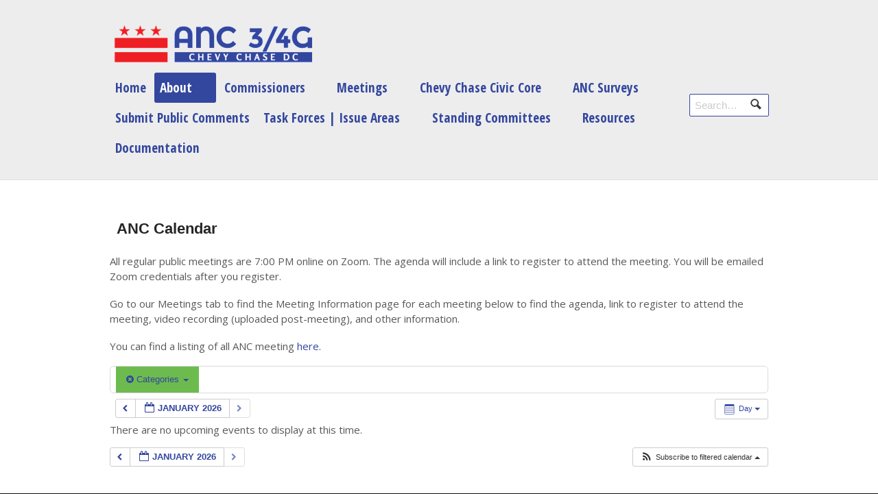

--- FILE ---
content_type: text/html; charset=UTF-8
request_url: https://anc3g.org/about/calendar/action~oneday/page_offset~1/time_limit~1601006400/cat_ids~18/request_format~html/
body_size: 12885
content:
<!DOCTYPE html>
<html lang="en">
<head>

<meta charset="UTF-8" />

<title>ANC Calendar | Advisory Neighborhood Commission 3/4G</title>
<meta http-equiv="Content-Type" content="text/html; charset=UTF-8" />
<link href='https://fonts.googleapis.com/css?family=Montserrat+Alternates:400,700' rel='stylesheet' type='text/css'>
<link rel="stylesheet" type="text/css" href="https://anc3g.org/wp-content/themes/whitelight/style.css" media="screen" />
<link rel="pingback" href="https://anc3g.org/xmlrpc.php" />
<meta name='robots' content='max-image-preview:large' />
<link rel='dns-prefetch' href='//apis.google.com' />
<link rel="alternate" type="application/rss+xml" title="Advisory Neighborhood Commission 3/4G &raquo; Feed" href="https://anc3g.org/feed/" />
<link rel="alternate" type="application/rss+xml" title="Advisory Neighborhood Commission 3/4G &raquo; Comments Feed" href="https://anc3g.org/comments/feed/" />
<link rel="alternate" type="application/rss+xml" title="Advisory Neighborhood Commission 3/4G &raquo; ANC Calendar Comments Feed" href="https://anc3g.org/about/calendar/feed/" />
<script type="text/javascript">
/* <![CDATA[ */
window._wpemojiSettings = {"baseUrl":"https:\/\/s.w.org\/images\/core\/emoji\/15.0.3\/72x72\/","ext":".png","svgUrl":"https:\/\/s.w.org\/images\/core\/emoji\/15.0.3\/svg\/","svgExt":".svg","source":{"concatemoji":"https:\/\/anc3g.org\/wp-includes\/js\/wp-emoji-release.min.js?ver=6.6.4"}};
/*! This file is auto-generated */
!function(i,n){var o,s,e;function c(e){try{var t={supportTests:e,timestamp:(new Date).valueOf()};sessionStorage.setItem(o,JSON.stringify(t))}catch(e){}}function p(e,t,n){e.clearRect(0,0,e.canvas.width,e.canvas.height),e.fillText(t,0,0);var t=new Uint32Array(e.getImageData(0,0,e.canvas.width,e.canvas.height).data),r=(e.clearRect(0,0,e.canvas.width,e.canvas.height),e.fillText(n,0,0),new Uint32Array(e.getImageData(0,0,e.canvas.width,e.canvas.height).data));return t.every(function(e,t){return e===r[t]})}function u(e,t,n){switch(t){case"flag":return n(e,"\ud83c\udff3\ufe0f\u200d\u26a7\ufe0f","\ud83c\udff3\ufe0f\u200b\u26a7\ufe0f")?!1:!n(e,"\ud83c\uddfa\ud83c\uddf3","\ud83c\uddfa\u200b\ud83c\uddf3")&&!n(e,"\ud83c\udff4\udb40\udc67\udb40\udc62\udb40\udc65\udb40\udc6e\udb40\udc67\udb40\udc7f","\ud83c\udff4\u200b\udb40\udc67\u200b\udb40\udc62\u200b\udb40\udc65\u200b\udb40\udc6e\u200b\udb40\udc67\u200b\udb40\udc7f");case"emoji":return!n(e,"\ud83d\udc26\u200d\u2b1b","\ud83d\udc26\u200b\u2b1b")}return!1}function f(e,t,n){var r="undefined"!=typeof WorkerGlobalScope&&self instanceof WorkerGlobalScope?new OffscreenCanvas(300,150):i.createElement("canvas"),a=r.getContext("2d",{willReadFrequently:!0}),o=(a.textBaseline="top",a.font="600 32px Arial",{});return e.forEach(function(e){o[e]=t(a,e,n)}),o}function t(e){var t=i.createElement("script");t.src=e,t.defer=!0,i.head.appendChild(t)}"undefined"!=typeof Promise&&(o="wpEmojiSettingsSupports",s=["flag","emoji"],n.supports={everything:!0,everythingExceptFlag:!0},e=new Promise(function(e){i.addEventListener("DOMContentLoaded",e,{once:!0})}),new Promise(function(t){var n=function(){try{var e=JSON.parse(sessionStorage.getItem(o));if("object"==typeof e&&"number"==typeof e.timestamp&&(new Date).valueOf()<e.timestamp+604800&&"object"==typeof e.supportTests)return e.supportTests}catch(e){}return null}();if(!n){if("undefined"!=typeof Worker&&"undefined"!=typeof OffscreenCanvas&&"undefined"!=typeof URL&&URL.createObjectURL&&"undefined"!=typeof Blob)try{var e="postMessage("+f.toString()+"("+[JSON.stringify(s),u.toString(),p.toString()].join(",")+"));",r=new Blob([e],{type:"text/javascript"}),a=new Worker(URL.createObjectURL(r),{name:"wpTestEmojiSupports"});return void(a.onmessage=function(e){c(n=e.data),a.terminate(),t(n)})}catch(e){}c(n=f(s,u,p))}t(n)}).then(function(e){for(var t in e)n.supports[t]=e[t],n.supports.everything=n.supports.everything&&n.supports[t],"flag"!==t&&(n.supports.everythingExceptFlag=n.supports.everythingExceptFlag&&n.supports[t]);n.supports.everythingExceptFlag=n.supports.everythingExceptFlag&&!n.supports.flag,n.DOMReady=!1,n.readyCallback=function(){n.DOMReady=!0}}).then(function(){return e}).then(function(){var e;n.supports.everything||(n.readyCallback(),(e=n.source||{}).concatemoji?t(e.concatemoji):e.wpemoji&&e.twemoji&&(t(e.twemoji),t(e.wpemoji)))}))}((window,document),window._wpemojiSettings);
/* ]]> */
</script>
<link rel='stylesheet' id='ai1ec_style-css' href='//anc3g.org/wp-content/plugins/all-in-one-event-calendar/public/themes-ai1ec/gamma/css/ai1ec_parsed_css.css?ver=3.0.0' type='text/css' media='all' />
<link rel='stylesheet' id='woo-layout-css' href='https://anc3g.org/wp-content/themes/whitelight/css/layout.css?ver=6.6.4' type='text/css' media='all' />
<style id='wp-emoji-styles-inline-css' type='text/css'>

	img.wp-smiley, img.emoji {
		display: inline !important;
		border: none !important;
		box-shadow: none !important;
		height: 1em !important;
		width: 1em !important;
		margin: 0 0.07em !important;
		vertical-align: -0.1em !important;
		background: none !important;
		padding: 0 !important;
	}
</style>
<link rel='stylesheet' id='wp-block-library-css' href='https://anc3g.org/wp-includes/css/dist/block-library/style.min.css?ver=6.6.4' type='text/css' media='all' />
<style id='classic-theme-styles-inline-css' type='text/css'>
/*! This file is auto-generated */
.wp-block-button__link{color:#fff;background-color:#32373c;border-radius:9999px;box-shadow:none;text-decoration:none;padding:calc(.667em + 2px) calc(1.333em + 2px);font-size:1.125em}.wp-block-file__button{background:#32373c;color:#fff;text-decoration:none}
</style>
<style id='global-styles-inline-css' type='text/css'>
:root{--wp--preset--aspect-ratio--square: 1;--wp--preset--aspect-ratio--4-3: 4/3;--wp--preset--aspect-ratio--3-4: 3/4;--wp--preset--aspect-ratio--3-2: 3/2;--wp--preset--aspect-ratio--2-3: 2/3;--wp--preset--aspect-ratio--16-9: 16/9;--wp--preset--aspect-ratio--9-16: 9/16;--wp--preset--color--black: #000000;--wp--preset--color--cyan-bluish-gray: #abb8c3;--wp--preset--color--white: #ffffff;--wp--preset--color--pale-pink: #f78da7;--wp--preset--color--vivid-red: #cf2e2e;--wp--preset--color--luminous-vivid-orange: #ff6900;--wp--preset--color--luminous-vivid-amber: #fcb900;--wp--preset--color--light-green-cyan: #7bdcb5;--wp--preset--color--vivid-green-cyan: #00d084;--wp--preset--color--pale-cyan-blue: #8ed1fc;--wp--preset--color--vivid-cyan-blue: #0693e3;--wp--preset--color--vivid-purple: #9b51e0;--wp--preset--gradient--vivid-cyan-blue-to-vivid-purple: linear-gradient(135deg,rgba(6,147,227,1) 0%,rgb(155,81,224) 100%);--wp--preset--gradient--light-green-cyan-to-vivid-green-cyan: linear-gradient(135deg,rgb(122,220,180) 0%,rgb(0,208,130) 100%);--wp--preset--gradient--luminous-vivid-amber-to-luminous-vivid-orange: linear-gradient(135deg,rgba(252,185,0,1) 0%,rgba(255,105,0,1) 100%);--wp--preset--gradient--luminous-vivid-orange-to-vivid-red: linear-gradient(135deg,rgba(255,105,0,1) 0%,rgb(207,46,46) 100%);--wp--preset--gradient--very-light-gray-to-cyan-bluish-gray: linear-gradient(135deg,rgb(238,238,238) 0%,rgb(169,184,195) 100%);--wp--preset--gradient--cool-to-warm-spectrum: linear-gradient(135deg,rgb(74,234,220) 0%,rgb(151,120,209) 20%,rgb(207,42,186) 40%,rgb(238,44,130) 60%,rgb(251,105,98) 80%,rgb(254,248,76) 100%);--wp--preset--gradient--blush-light-purple: linear-gradient(135deg,rgb(255,206,236) 0%,rgb(152,150,240) 100%);--wp--preset--gradient--blush-bordeaux: linear-gradient(135deg,rgb(254,205,165) 0%,rgb(254,45,45) 50%,rgb(107,0,62) 100%);--wp--preset--gradient--luminous-dusk: linear-gradient(135deg,rgb(255,203,112) 0%,rgb(199,81,192) 50%,rgb(65,88,208) 100%);--wp--preset--gradient--pale-ocean: linear-gradient(135deg,rgb(255,245,203) 0%,rgb(182,227,212) 50%,rgb(51,167,181) 100%);--wp--preset--gradient--electric-grass: linear-gradient(135deg,rgb(202,248,128) 0%,rgb(113,206,126) 100%);--wp--preset--gradient--midnight: linear-gradient(135deg,rgb(2,3,129) 0%,rgb(40,116,252) 100%);--wp--preset--font-size--small: 13px;--wp--preset--font-size--medium: 20px;--wp--preset--font-size--large: 36px;--wp--preset--font-size--x-large: 42px;--wp--preset--spacing--20: 0.44rem;--wp--preset--spacing--30: 0.67rem;--wp--preset--spacing--40: 1rem;--wp--preset--spacing--50: 1.5rem;--wp--preset--spacing--60: 2.25rem;--wp--preset--spacing--70: 3.38rem;--wp--preset--spacing--80: 5.06rem;--wp--preset--shadow--natural: 6px 6px 9px rgba(0, 0, 0, 0.2);--wp--preset--shadow--deep: 12px 12px 50px rgba(0, 0, 0, 0.4);--wp--preset--shadow--sharp: 6px 6px 0px rgba(0, 0, 0, 0.2);--wp--preset--shadow--outlined: 6px 6px 0px -3px rgba(255, 255, 255, 1), 6px 6px rgba(0, 0, 0, 1);--wp--preset--shadow--crisp: 6px 6px 0px rgba(0, 0, 0, 1);}:where(.is-layout-flex){gap: 0.5em;}:where(.is-layout-grid){gap: 0.5em;}body .is-layout-flex{display: flex;}.is-layout-flex{flex-wrap: wrap;align-items: center;}.is-layout-flex > :is(*, div){margin: 0;}body .is-layout-grid{display: grid;}.is-layout-grid > :is(*, div){margin: 0;}:where(.wp-block-columns.is-layout-flex){gap: 2em;}:where(.wp-block-columns.is-layout-grid){gap: 2em;}:where(.wp-block-post-template.is-layout-flex){gap: 1.25em;}:where(.wp-block-post-template.is-layout-grid){gap: 1.25em;}.has-black-color{color: var(--wp--preset--color--black) !important;}.has-cyan-bluish-gray-color{color: var(--wp--preset--color--cyan-bluish-gray) !important;}.has-white-color{color: var(--wp--preset--color--white) !important;}.has-pale-pink-color{color: var(--wp--preset--color--pale-pink) !important;}.has-vivid-red-color{color: var(--wp--preset--color--vivid-red) !important;}.has-luminous-vivid-orange-color{color: var(--wp--preset--color--luminous-vivid-orange) !important;}.has-luminous-vivid-amber-color{color: var(--wp--preset--color--luminous-vivid-amber) !important;}.has-light-green-cyan-color{color: var(--wp--preset--color--light-green-cyan) !important;}.has-vivid-green-cyan-color{color: var(--wp--preset--color--vivid-green-cyan) !important;}.has-pale-cyan-blue-color{color: var(--wp--preset--color--pale-cyan-blue) !important;}.has-vivid-cyan-blue-color{color: var(--wp--preset--color--vivid-cyan-blue) !important;}.has-vivid-purple-color{color: var(--wp--preset--color--vivid-purple) !important;}.has-black-background-color{background-color: var(--wp--preset--color--black) !important;}.has-cyan-bluish-gray-background-color{background-color: var(--wp--preset--color--cyan-bluish-gray) !important;}.has-white-background-color{background-color: var(--wp--preset--color--white) !important;}.has-pale-pink-background-color{background-color: var(--wp--preset--color--pale-pink) !important;}.has-vivid-red-background-color{background-color: var(--wp--preset--color--vivid-red) !important;}.has-luminous-vivid-orange-background-color{background-color: var(--wp--preset--color--luminous-vivid-orange) !important;}.has-luminous-vivid-amber-background-color{background-color: var(--wp--preset--color--luminous-vivid-amber) !important;}.has-light-green-cyan-background-color{background-color: var(--wp--preset--color--light-green-cyan) !important;}.has-vivid-green-cyan-background-color{background-color: var(--wp--preset--color--vivid-green-cyan) !important;}.has-pale-cyan-blue-background-color{background-color: var(--wp--preset--color--pale-cyan-blue) !important;}.has-vivid-cyan-blue-background-color{background-color: var(--wp--preset--color--vivid-cyan-blue) !important;}.has-vivid-purple-background-color{background-color: var(--wp--preset--color--vivid-purple) !important;}.has-black-border-color{border-color: var(--wp--preset--color--black) !important;}.has-cyan-bluish-gray-border-color{border-color: var(--wp--preset--color--cyan-bluish-gray) !important;}.has-white-border-color{border-color: var(--wp--preset--color--white) !important;}.has-pale-pink-border-color{border-color: var(--wp--preset--color--pale-pink) !important;}.has-vivid-red-border-color{border-color: var(--wp--preset--color--vivid-red) !important;}.has-luminous-vivid-orange-border-color{border-color: var(--wp--preset--color--luminous-vivid-orange) !important;}.has-luminous-vivid-amber-border-color{border-color: var(--wp--preset--color--luminous-vivid-amber) !important;}.has-light-green-cyan-border-color{border-color: var(--wp--preset--color--light-green-cyan) !important;}.has-vivid-green-cyan-border-color{border-color: var(--wp--preset--color--vivid-green-cyan) !important;}.has-pale-cyan-blue-border-color{border-color: var(--wp--preset--color--pale-cyan-blue) !important;}.has-vivid-cyan-blue-border-color{border-color: var(--wp--preset--color--vivid-cyan-blue) !important;}.has-vivid-purple-border-color{border-color: var(--wp--preset--color--vivid-purple) !important;}.has-vivid-cyan-blue-to-vivid-purple-gradient-background{background: var(--wp--preset--gradient--vivid-cyan-blue-to-vivid-purple) !important;}.has-light-green-cyan-to-vivid-green-cyan-gradient-background{background: var(--wp--preset--gradient--light-green-cyan-to-vivid-green-cyan) !important;}.has-luminous-vivid-amber-to-luminous-vivid-orange-gradient-background{background: var(--wp--preset--gradient--luminous-vivid-amber-to-luminous-vivid-orange) !important;}.has-luminous-vivid-orange-to-vivid-red-gradient-background{background: var(--wp--preset--gradient--luminous-vivid-orange-to-vivid-red) !important;}.has-very-light-gray-to-cyan-bluish-gray-gradient-background{background: var(--wp--preset--gradient--very-light-gray-to-cyan-bluish-gray) !important;}.has-cool-to-warm-spectrum-gradient-background{background: var(--wp--preset--gradient--cool-to-warm-spectrum) !important;}.has-blush-light-purple-gradient-background{background: var(--wp--preset--gradient--blush-light-purple) !important;}.has-blush-bordeaux-gradient-background{background: var(--wp--preset--gradient--blush-bordeaux) !important;}.has-luminous-dusk-gradient-background{background: var(--wp--preset--gradient--luminous-dusk) !important;}.has-pale-ocean-gradient-background{background: var(--wp--preset--gradient--pale-ocean) !important;}.has-electric-grass-gradient-background{background: var(--wp--preset--gradient--electric-grass) !important;}.has-midnight-gradient-background{background: var(--wp--preset--gradient--midnight) !important;}.has-small-font-size{font-size: var(--wp--preset--font-size--small) !important;}.has-medium-font-size{font-size: var(--wp--preset--font-size--medium) !important;}.has-large-font-size{font-size: var(--wp--preset--font-size--large) !important;}.has-x-large-font-size{font-size: var(--wp--preset--font-size--x-large) !important;}
:where(.wp-block-post-template.is-layout-flex){gap: 1.25em;}:where(.wp-block-post-template.is-layout-grid){gap: 1.25em;}
:where(.wp-block-columns.is-layout-flex){gap: 2em;}:where(.wp-block-columns.is-layout-grid){gap: 2em;}
:root :where(.wp-block-pullquote){font-size: 1.5em;line-height: 1.6;}
</style>
<link rel='stylesheet' id='mc4wp-form-basic-css' href='https://anc3g.org/wp-content/plugins/mailchimp-for-wp/assets/css/form-basic.css?ver=4.11.1' type='text/css' media='all' />
<link rel='stylesheet' id='woodojo-social-widgets-css' href='https://anc3g.org/wp-content/plugins/woodojo/bundled/woodojo-social-widgets/assets/css/style.css?ver=6.6.4' type='text/css' media='all' />
<link rel='stylesheet' id='dry_awp_theme_style-css' href='https://anc3g.org/wp-content/plugins/advanced-wp-columns/assets/css/awp-columns.css?ver=6.6.4' type='text/css' media='all' />
<style id='dry_awp_theme_style-inline-css' type='text/css'>
@media screen and (max-width: 1024px) {	.csColumn {		clear: both !important;		float: none !important;		text-align: center !important;		margin-left:  10% !important;		margin-right: 10% !important;		width: 80% !important;	}	.csColumnGap {		display: none !important;	}}
</style>
<link rel='stylesheet' id='tablepress-default-css' href='https://anc3g.org/wp-content/plugins/tablepress/css/build/default.css?ver=3.2.6' type='text/css' media='all' />
<script type="text/javascript" src="https://anc3g.org/wp-content/plugins/google-calendar-widget/wiky.js?ver=1.0" id="wiky-js-js"></script>
<script type="text/javascript" src="https://anc3g.org/wp-content/plugins/google-calendar-widget/date.js?ver=alpha-1" id="date-js-js"></script>
<script type="text/javascript" id="ko-calendar-js-extra">
/* <![CDATA[ */
var ko_calendar_loc = {"all_day":"All Day","all_day_event":"All Day Event"};
/* ]]> */
</script>
<script type="text/javascript" src="https://anc3g.org/wp-content/plugins/google-calendar-widget/ko-calendar.js?ver=6.6.4" id="ko-calendar-js"></script>
<script type="text/javascript" src="//apis.google.com/js/client.js?onload=ko_calendar_google_init&amp;ver=6.6.4" id="googleclient-js"></script>
<script type="text/javascript" src="https://anc3g.org/wp-content/plugins/all-in-one-event-calendar/public/js_cache/calendar.js?ver=3.0.0" id="ai1ec_requirejs-js"></script>
<script type="text/javascript" src="https://anc3g.org/wp-includes/js/jquery/jquery.min.js?ver=3.7.1" id="jquery-core-js"></script>
<script type="text/javascript" src="https://anc3g.org/wp-includes/js/jquery/jquery-migrate.min.js?ver=3.4.1" id="jquery-migrate-js"></script>
<script type="text/javascript" src="https://anc3g.org/wp-content/themes/whitelight/includes/js/third-party.js?ver=6.6.4" id="third-party-js"></script>
<script type="text/javascript" src="https://anc3g.org/wp-content/themes/whitelight/includes/js/general.js?ver=6.6.4" id="general-js"></script>
<link rel="https://api.w.org/" href="https://anc3g.org/wp-json/" /><link rel="alternate" title="JSON" type="application/json" href="https://anc3g.org/wp-json/wp/v2/pages/1414" /><link rel="EditURI" type="application/rsd+xml" title="RSD" href="https://anc3g.org/xmlrpc.php?rsd" />
<meta name="generator" content="WordPress 6.6.4" />
<link rel="canonical" href="https://anc3g.org/about/calendar/" />
<link rel='shortlink' href='https://anc3g.org/?p=1414' />
<link rel="alternate" title="oEmbed (JSON)" type="application/json+oembed" href="https://anc3g.org/wp-json/oembed/1.0/embed?url=https%3A%2F%2Fanc3g.org%2Fabout%2Fcalendar%2F" />
<link rel="alternate" title="oEmbed (XML)" type="text/xml+oembed" href="https://anc3g.org/wp-json/oembed/1.0/embed?url=https%3A%2F%2Fanc3g.org%2Fabout%2Fcalendar%2F&#038;format=xml" />
<link type="text/css" rel="stylesheet" href="https://anc3g.org/wp-content/plugins/google-calendar-widget/ko-calendar.css" /><script type='text/javascript' data-cfasync='false'>var _mmunch = {'front': false, 'page': false, 'post': false, 'category': false, 'author': false, 'search': false, 'attachment': false, 'tag': false};_mmunch['page'] = true; _mmunch['pageData'] = {"ID":1414,"post_name":"calendar","post_title":"ANC Calendar","post_type":"page","post_author":"3","post_status":"publish"};</script><script data-cfasync="false" src="//a.mailmunch.co/app/v1/site.js" id="mailmunch-script" data-plugin="mc_mm" data-mailmunch-site-id="1031148" async></script>
<!-- Theme version -->
<meta name="generator" content="Whitelight 1.5.6" />
<meta name="generator" content="WooFramework 5.5.6" />

<!-- Always force latest IE rendering engine (even in intranet) & Chrome Frame -->
<meta http-equiv="X-UA-Compatible" content="IE=edge,chrome=1" />
<!--  Mobile viewport scale | Disable user zooming as the layout is optimised -->
<meta content="initial-scale=1.0" name="viewport"/>

<style type="text/css">.recentcomments a{display:inline !important;padding:0 !important;margin:0 !important;}</style><link rel="icon" href="https://anc3g.org/wp-content/uploads/2018/08/cropped-DC-Flag-Updated-32x32.png" sizes="32x32" />
<link rel="icon" href="https://anc3g.org/wp-content/uploads/2018/08/cropped-DC-Flag-Updated-192x192.png" sizes="192x192" />
<link rel="apple-touch-icon" href="https://anc3g.org/wp-content/uploads/2018/08/cropped-DC-Flag-Updated-180x180.png" />
<meta name="msapplication-TileImage" content="https://anc3g.org/wp-content/uploads/2018/08/cropped-DC-Flag-Updated-270x270.png" />
		<style type="text/css" id="wp-custom-css">
			h1 {
	padding: 10px;
}
.wp-block-file .wp-block-file__button {
	background: #080890;
	border-radius: 8px;
	color: white !important;
	border: 1.5px solid transparent;
	font-size: 15px;
	padding: 3px 8px;
	transition-duration: .5s;
}
.wp-block-file .wp-block-file__button:hover {
	background: white;
	border-radius: 0px;
	border: 1.5px solid #080890;
	color: #080890 !important;
}

div#comments {
    display: none;
}		</style>
		<!-- Woo Custom Styling -->
<style type="text/css">
#content { background: #ffffff !important; }
.ie #header { filter: none; }
#header { background: #ededed !important; }
#intro { background: #afb1b3 !important; }
#intro { background-image: url( https://anc3g.org/wp-content/uploads/2014/04/cloth_texture628.png ) !important; }
#intro { background-repeat: repeat !important; }
#intro { background-position: center center !important; }
#featured { background: #ededed !important; }
a { color: #33469e !important; }
a:hover, .post-more a:hover, .post-meta a:hover, .post p.tags a:hover { color: #ada05f !important; }
a.button, #commentform #submit, #contact-page .submit, body input[type="submit"] { background: #33469e !important; border-color: #33469e !important; filter: none; }
a.button:hover, a.button.hover, a.button.active, #commentform #submit:hover, #contact-page .submit:hover, body input[type="submit"] { background: #33469e !important; opacity: 0.9; }
</style>

<!-- Google Webfonts -->
<link href="https://fonts.googleapis.com/css?family=Open+Sans:r,i,b,bi|Open+Sans+Condensed:300italic,400italic,700italic,400,300,700|Lucida+Grande" rel="stylesheet" type="text/css" />

<!-- Woo Custom Typography -->
<style type="text/css">
body { font:bold 16px/1.5em 'Open Sans', arial, sans-serif;color:#3b3b3b; }
#navigation { font-size: 1em; } #navigation .nav a { font:bold 19px/1.4em 'Open Sans Condensed', arial, sans-serif;color:#33479E; }
#intro h1 { font:bold 16px/1.3em 'Lucida Grande', arial, sans-serif;color:#3b3b3b; }
.page header h1 { font:bold 22px/1.2em 'Lucida Grande', arial, sans-serif;color:#252525; }
.post header h1 { font-size: 1em; }  .single-post .post header h1, .post header h1 a:link, .post header h1 a:visited { font:bold 22px/1.2em 'Lucida Grande', arial, sans-serif;color:#252525; }
.post-meta { font:normal 15px/1em 'Open Sans', arial, sans-serif;color:#727272; }
.entry, .entry p { font:normal 15px/1.5em 'Open Sans', arial, sans-serif;color:#585858; } h1, h2, h3, h4, h5, h6 { font-family: Open Sans, arial, sans-serif; }
.widget h3 { font:bold 15px/1em 'Lucida Grande', arial, sans-serif;color:#585858; }
.widget h3 { font:bold 15px/1em 'Lucida Grande', arial, sans-serif;color:#585858; }
</style>

<!-- Alt Stylesheet -->
<link href="https://anc3g.org/wp-content/themes/whitelight/styles/default.css" rel="stylesheet" type="text/css" />
<!-- Options Panel Custom CSS -->
<style type="text/css">
.ai1ec_event .post_text_inner .post_info
{
	display: none;
}
.ai1ec_event DIV.post_text_inner H2
{
	display: none;
}
</style>


<!-- Woo Shortcodes CSS -->
<link href="https://anc3g.org/wp-content/themes/whitelight/functions/css/shortcodes.css" rel="stylesheet" type="text/css" />

<!-- Custom Stylesheet -->
<link href="https://anc3g.org/wp-content/themes/whitelight/custom.css" rel="stylesheet" type="text/css" />
</head>

<body class="page-template page-template-template-fullwidth page-template-template-fullwidth-php page page-id-1414 page-child parent-pageid-2 chrome alt-style-default layout-full">

<div id="wrapper">

	
	<header id="header">
	
		<div class="col-full">
		
						    <a id="logo" href="https://anc3g.org/" title="representing the Chevy Chase DC community">
		    	<img src="https://anc3g.org/wp-content/uploads/2014/04/ANC_logo_13-300x64.png" alt="Advisory Neighborhood Commission 3/4G" />
		    </a>
	    	    
	    <hgroup>
	        
			<h1 class="site-title"><a href="https://anc3g.org/">Advisory Neighborhood Commission 3/4G</a></h1>
			<h2 class="site-description">representing the Chevy Chase DC community</h2>
			<h3 class="nav-toggle"><a href="#navigation">Navigation</a></h3>
		      	
		</hgroup>

		        
		<nav id="navigation" role="navigation">
			    	    <ul id="main-nav" class="nav fl">
								<li class="page_item"><a href="https://anc3g.org/">Home</a></li>
				<li class="page_item page-item-2 page_item_has_children current_page_ancestor current_page_parent"><a href="https://anc3g.org/about/">About</a>
<ul class='children'>
	<li class="page_item page-item-1414 current_page_item"><a href="https://anc3g.org/about/calendar/" aria-current="page">ANC Calendar</a></li>
	<li class="page_item page-item-2761"><a href="https://anc3g.org/about/anc-34g-map/">ANC 3/4G Map</a></li>
	<li class="page_item page-item-102"><a href="https://anc3g.org/about/committees-task-force-advisory-groups/">Advisory Groups/Task Forces</a></li>
	<li class="page_item page-item-104"><a href="https://anc3g.org/about/maps/">Administrative Assistant</a></li>
	<li class="page_item page-item-106"><a href="https://anc3g.org/about/community-grants/">Community Grants</a></li>
	<li class="page_item page-item-108"><a href="https://anc3g.org/about/rules-bylaws/">Rules &#038; Bylaws</a></li>
</ul>
</li>
<li class="page_item page-item-1309 page_item_has_children"><a href="https://anc3g.org/commission-as-a-whole/">Commissioners</a>
<ul class='children'>
	<li class="page_item page-item-74"><a href="https://anc3g.org/commission-as-a-whole/34g-01/">3/4G-01 Lisa R. Gore</a></li>
	<li class="page_item page-item-76"><a href="https://anc3g.org/commission-as-a-whole/34g-02/">3/4G-02 Bruce Sherman</a></li>
	<li class="page_item page-item-78"><a href="https://anc3g.org/commission-as-a-whole/34g-03/">3/4G-03 Carol Grunewald</a></li>
	<li class="page_item page-item-80"><a href="https://anc3g.org/commission-as-a-whole/34g-04/">3/4G-04 Laura Phinizy</a></li>
	<li class="page_item page-item-82"><a href="https://anc3g.org/commission-as-a-whole/34g-05/">3/4G-05 Karrenthya Simmons</a></li>
	<li class="page_item page-item-84"><a href="https://anc3g.org/commission-as-a-whole/34g-06/">3/4G-06 Peter Gosselin</a></li>
	<li class="page_item page-item-86"><a href="https://anc3g.org/commission-as-a-whole/34g-07/">3/4G-07 Elizabeth Nagy</a></li>
	<li class="page_item page-item-88"><a href="https://anc3g.org/commission-as-a-whole/history-of-commissioners-1976-present/">History of Commissioners (1979 – Present)</a></li>
</ul>
</li>
<li class="page_item page-item-33 page_item_has_children"><a href="https://anc3g.org/meetings/">Meetings</a>
<ul class='children'>
	<li class="page_item page-item-57 page_item_has_children"><a href="https://anc3g.org/meetings/meeting-minutes/">Meeting Information</a>
	<ul class='children'>
		<li class="page_item page-item-10243"><a href="https://anc3g.org/meetings/meeting-minutes/january-31-2025-administrative-virtual-only-public-meeting-700-pm/">January 31, 2025 Administrative Virtual-only Public Meeting, 7:00 pm</a></li>
		<li class="page_item page-item-10503"><a href="https://anc3g.org/meetings/meeting-minutes/june-23-2025-regular-public-meeting-virtual-only/">June 23, 2025 Regular Public Meeting: Virtual-only</a></li>
		<li class="page_item page-item-10534"><a href="https://anc3g.org/meetings/meeting-minutes/anc-3-4g-july-7-2025-special-virtual-only-public-meeting/">ANC 3/4G July 7, 2025 Special Virtual-only Public Meeting</a></li>
		<li class="page_item page-item-10792"><a href="https://anc3g.org/meetings/meeting-minutes/january-26-2026-regular-public-meeting-virtual-only/">January 26, 2026 Regular Public Meeting: Virtual-only</a></li>
		<li class="page_item page-item-10581"><a href="https://anc3g.org/meetings/meeting-minutes/july-14-2025-regular-public-meeting-virtual-only/">July 14, 2025 Regular Public Meeting: Virtual-only</a></li>
		<li class="page_item page-item-10594"><a href="https://anc3g.org/meetings/meeting-minutes/july-28-2025-regular-public-meeting-virtual-only/">July 28, 2025 Regular Public Meeting: Virtual-only</a></li>
		<li class="page_item page-item-10602"><a href="https://anc3g.org/meetings/meeting-minutes/september-8-2025-regular-public-meeting-virtual-only/">September 8, 2025 Regular Public Meeting: Virtual-only</a></li>
		<li class="page_item page-item-10358"><a href="https://anc3g.org/meetings/meeting-minutes/february-25-2025-special-virtual-only-public-meeting/">February 25, 2025 Special Virtual-only Public Meeting</a></li>
		<li class="page_item page-item-10637"><a href="https://anc3g.org/meetings/meeting-minutes/october-6-2025-regular-public-meeting-virtual-only/">October 6, 2025 Regular Public Meeting: Virtual-only</a></li>
		<li class="page_item page-item-10651"><a href="https://anc3g.org/meetings/meeting-minutes/october-27-2025-regular-public-meeting-virtual-only/">October 27, 2025 Regular Public Meeting: Virtual-only</a></li>
		<li class="page_item page-item-10673"><a href="https://anc3g.org/meetings/meeting-minutes/anc-3-4g-november-3-2025-special-virtual-only-public-meeting/">ANC 3/4G  November 3, 2025  Special Virtual-only Public Meeting on Proposed Zoning Changes</a></li>
		<li class="page_item page-item-10683"><a href="https://anc3g.org/meetings/meeting-minutes/november-10-2025-regular-public-meeting-virtual-only/">November 10, 2025 Regular Public Meeting: Virtual-only</a></li>
		<li class="page_item page-item-10710"><a href="https://anc3g.org/meetings/meeting-minutes/november-24-2025-regular-public-meeting-virtual-only/">November 24, 2025 Regular Public Meeting: Virtual-only</a></li>
		<li class="page_item page-item-10218"><a href="https://anc3g.org/meetings/meeting-minutes/january-29-2025-special-virtual-only-public-meeting/">January 29, 2025 Special Virtual-only Public Meeting</a></li>
		<li class="page_item page-item-10730"><a href="https://anc3g.org/meetings/meeting-minutes/december-8-2025-regular-public-meeting-virtual-only/">December 8, 2025 Regular Public Meeting: Virtual-only</a></li>
		<li class="page_item page-item-10482"><a href="https://anc3g.org/meetings/meeting-minutes/june-9-2025-regular-public-meeting-virtual-only/">June 9, 2025 Regular Public Meeting: Virtual-only</a></li>
		<li class="page_item page-item-10744"><a href="https://anc3g.org/meetings/meeting-minutes/january-12-2026-regular-public-meeting-virtual-only/">January 12, 2026 Regular Public Meeting: Virtual-only</a></li>
		<li class="page_item page-item-10268"><a href="https://anc3g.org/meetings/meeting-minutes/february-10-2025-regular-public-meeting-virtual-only/">February 10, 2025 Regular Public Meeting &#8211; Virtual only</a></li>
		<li class="page_item page-item-10347"><a href="https://anc3g.org/meetings/meeting-minutes/february-24-2025-regular-public-meeting-virtual-only/">February 24, 2025 Regular Public Meeting &#8211; Virtual only</a></li>
		<li class="page_item page-item-10373"><a href="https://anc3g.org/meetings/meeting-minutes/march-10-2025-regular-public-meeting-virtual-only/">March 10, 2025 Regular Public Meeting &#8211; Virtual only</a></li>
		<li class="page_item page-item-10391"><a href="https://anc3g.org/meetings/meeting-minutes/march-24-2025-regular-public-meeting-virtual-only/">March 24, 2025 Regular Public Meeting &#8211; Virtual only</a></li>
		<li class="page_item page-item-10404"><a href="https://anc3g.org/meetings/meeting-minutes/april-7-2025-regular-public-meeting-virtual-only/">April 7,  2025 Regular Public Meeting &#8211; Virtual only</a></li>
		<li class="page_item page-item-10150"><a href="https://anc3g.org/meetings/meeting-minutes/january-27-2025-regular-public-meeting/">January 27, 2025 Regular Public Meeting</a></li>
		<li class="page_item page-item-10421"><a href="https://anc3g.org/meetings/meeting-minutes/may-12-2025-regular-public-meeting-virtual-only/">May 12,  2025 Regular Public Meeting &#8211; Virtual only</a></li>
		<li class="page_item page-item-10116"><a href="https://anc3g.org/meetings/meeting-minutes/january-13-2025-regular-public-meeting/">January 13, 2025 Regular Public Meeting</a></li>
		<li class="page_item page-item-10034"><a href="https://anc3g.org/meetings/meeting-minutes/december-9-2024-regular-public-meeting/">December 9, 2024 Regular Public Meeting</a></li>
		<li class="page_item page-item-9994"><a href="https://anc3g.org/meetings/meeting-minutes/november-25-2024-regular-public-meeting/">November 25, 2024 Regular Public Meeting</a></li>
		<li class="page_item page-item-9948"><a href="https://anc3g.org/meetings/meeting-minutes/october-21-2024-regular-public-meeting/">October 21, 2024 Regular Public Meeting</a></li>
		<li class="page_item page-item-9891"><a href="https://anc3g.org/meetings/meeting-minutes/september-23-2024-regular-public-meeting/">September 23, 2024 Regular Public Meeting</a></li>
		<li class="page_item page-item-9870"><a href="https://anc3g.org/meetings/meeting-minutes/september-9-2024-regular-public-meeting/">September 9, 2024 Regular Public Meeting</a></li>
		<li class="page_item page-item-9807"><a href="https://anc3g.org/meetings/meeting-minutes/july-22-2024-regular-public-meeting/">JULY 22, 2024 Regular Public Meeting</a></li>
		<li class="page_item page-item-9772"><a href="https://anc3g.org/meetings/meeting-minutes/june-24-2024-regular-public-meeting-2/">JULY 8, 2024 Regular Public Meeting</a></li>
		<li class="page_item page-item-9746"><a href="https://anc3g.org/meetings/meeting-minutes/june-24-2024-regular-public-meeting/">JUNE 24, 2024 Regular Public Meeting</a></li>
		<li class="page_item page-item-9662"><a href="https://anc3g.org/meetings/meeting-minutes/june-10-2024-regular-public-meeting/">JUNE 10, 2024 Regular Public Meeting</a></li>
		<li class="page_item page-item-9508"><a href="https://anc3g.org/meetings/meeting-minutes/may-13-2024-regular-virtual-public-meeting/">May 13, 2024 Regular Virtual Public Meeting</a></li>
		<li class="page_item page-item-9425"><a href="https://anc3g.org/meetings/meeting-minutes/april-25-2024-special-virtual-public-meeting/">April 25, 2024 Special Virtual Public Meeting</a></li>
		<li class="page_item page-item-10413"><a href="https://anc3g.org/meetings/meeting-minutes/april-29-2025-anc-3-4g-special-meeting-7-830-pm-in-person-and-virtual/">April 29, 2025 ANC 3/4G Special Meeting, 7-8:30 pm, In-person AND virtual</a></li>
		<li class="page_item page-item-9452"><a href="https://anc3g.org/meetings/meeting-minutes/april-17-2024-anc-3-4g-special-meeting/">April 17, 2024 ANC 3/4G Special Meeting</a></li>
		<li class="page_item page-item-9413"><a href="https://anc3g.org/meetings/meeting-minutes/april-11-2024-special-public-meeting-virtual-only/">April 11, 2024 Special Public Meeting (Virtual Only)</a></li>
		<li class="page_item page-item-9395"><a href="https://anc3g.org/meetings/meeting-minutes/april-8-2024-regular-public-meeting-hybrid/">April 8, 2024 Regular Public Meeting (Hybrid)</a></li>
		<li class="page_item page-item-9387"><a href="https://anc3g.org/meetings/meeting-minutes/march-27-2024-special-public-meeting-hybrid/">March 27, 2024 Special Public Meeting (Hybrid)</a></li>
		<li class="page_item page-item-9379"><a href="https://anc3g.org/meetings/meeting-minutes/march-25-2024-regular-public-meeting-hybrid/">March 25, 2024 Regular Public Meeting (Hybrid)</a></li>
		<li class="page_item page-item-9355"><a href="https://anc3g.org/meetings/meeting-minutes/march-11-2024-regular-public-meeting-hybrid/">March 11, 2024 Regular Public Meeting (Hybrid)</a></li>
		<li class="page_item page-item-9346"><a href="https://anc3g.org/meetings/meeting-minutes/march-4-2024-special-public-meeting-online-only/">March 4, 2024 Special Public Meeting (Online Only)</a></li>
		<li class="page_item page-item-9328"><a href="https://anc3g.org/meetings/meeting-minutes/february-26-2024-regular-public-meeting-hybrid/">February 26, 2024 Regular Public Meeting (Hybrid)</a></li>
		<li class="page_item page-item-9306"><a href="https://anc3g.org/meetings/meeting-minutes/february-12-2024-regular-public-meeting-hybrid/">February 12, 2024 Regular Public Meeting (Hybrid)</a></li>
		<li class="page_item page-item-9300"><a href="https://anc3g.org/meetings/meeting-minutes/february-6-2024-special-public-meeting-hybrid/">February 6, 2024 Special Public Meeting (Online Only)</a></li>
		<li class="page_item page-item-9281"><a href="https://anc3g.org/meetings/meeting-minutes/january-22-2024-public-meeting-hybrid/">January 22, 2024 Public Meeting (Hybrid)</a></li>
		<li class="page_item page-item-9236"><a href="https://anc3g.org/meetings/meeting-minutes/january-8-2024-public-meeting-hybrid/">January 8, 2024 Public Meeting (Hybrid)</a></li>
		<li class="page_item page-item-9215"><a href="https://anc3g.org/meetings/meeting-minutes/december-11-2023-public-meeting-hybrid/">December 11, 2023 Public Meeting (Hybrid)</a></li>
		<li class="page_item page-item-9208"><a href="https://anc3g.org/meetings/meeting-minutes/december-6-2023-specialpublic-meeting-hybrid/">December 6, 2023 SpecialPublic Meeting (Hybrid)</a></li>
		<li class="page_item page-item-9195"><a href="https://anc3g.org/meetings/meeting-minutes/november-27-2023-public-meeting-hybrid-2/">November 27, 2023 Public Meeting (Hybrid)</a></li>
		<li class="page_item page-item-9033"><a href="https://anc3g.org/meetings/meeting-minutes/july-24-2023-public-meeting-hybrid/">November 13, 2023 Public Meeting (Hybrid)</a></li>
		<li class="page_item page-item-9131"><a href="https://anc3g.org/meetings/meeting-minutes/october-23-2023-public-meeting-virtual-only/">October 23, 2023 Public Meeting (Virtual Only)</a></li>
		<li class="page_item page-item-9126"><a href="https://anc3g.org/meetings/meeting-minutes/september-11-2023-public-meeting-hybrid-only/">September 11, 2023 Public Meeting (Hybrid Only)</a></li>
		<li class="page_item page-item-9065"><a href="https://anc3g.org/meetings/meeting-minutes/june-31-2023-public-meeting-hybrid/">July 31, 2023 Special Public Meeting (Hybrid)</a></li>
		<li class="page_item page-item-9102"><a href="https://anc3g.org/meetings/meeting-minutes/july-24-2023-public-meeting-hybrid-2/">July 24, 2023 Public Meeting (Hybrid)</a></li>
		<li class="page_item page-item-8986"><a href="https://anc3g.org/meetings/meeting-minutes/july-10-2023-public-meeting-hybrid/">July 10, 2023 Public Meeting (Hybrid)</a></li>
		<li class="page_item page-item-8940"><a href="https://anc3g.org/meetings/meeting-minutes/june-26-2023-public-meeting-hybrid/">June 26, 2023 Public Meeting (Hybrid)</a></li>
		<li class="page_item page-item-8846"><a href="https://anc3g.org/meetings/meeting-minutes/june-12-2023-public-meeting-hybrid/">June 12, 2023 Public Meeting (Hybrid)</a></li>
		<li class="page_item page-item-8816"><a href="https://anc3g.org/meetings/meeting-minutes/may-22-2023-public-meeting-hybrid/">May 22, 2023 Public Meeting (Hybrid)</a></li>
		<li class="page_item page-item-8781"><a href="https://anc3g.org/meetings/meeting-minutes/may-10-2023-special-public-meeting-hybrid/">May 10, 2023 Special Public Meeting (Hybrid)</a></li>
		<li class="page_item page-item-8745"><a href="https://anc3g.org/meetings/meeting-minutes/may-8-2023-public-meeting-hybrid/">May 8, 2023 Public Meeting (Hybrid)</a></li>
		<li class="page_item page-item-8703"><a href="https://anc3g.org/meetings/meeting-minutes/april-24-2023-public-meeting/">April 24, 2023 Public Meeting</a></li>
		<li class="page_item page-item-8627"><a href="https://anc3g.org/meetings/meeting-minutes/march-27-2023-public-meeting/">March 27, 2023 Public Meeting</a></li>
		<li class="page_item page-item-8577"><a href="https://anc3g.org/meetings/meeting-minutes/march-13-2023-public-meeting/">March 13, 2023 Public Meeting</a></li>
		<li class="page_item page-item-8498"><a href="https://anc3g.org/meetings/meeting-minutes/february-27-2023-public-meeting/">February 27, 2023 Public Meeting</a></li>
		<li class="page_item page-item-8459"><a href="https://anc3g.org/meetings/meeting-minutes/february-13-2023-public-meeting/">February 13, 2023 Public Meeting</a></li>
		<li class="page_item page-item-8360"><a href="https://anc3g.org/meetings/meeting-minutes/january-23-2023-public-meeting/">January 23, 2023 Public Meeting</a></li>
		<li class="page_item page-item-8261"><a href="https://anc3g.org/meetings/meeting-minutes/january-9-2023-public-meeting/">January 9, 2023 Public Meeting</a></li>
		<li class="page_item page-item-8119"><a href="https://anc3g.org/meetings/meeting-minutes/december-12-2022-public-meeting/">December 12, 2022 Public Meeting</a></li>
		<li class="page_item page-item-8063"><a href="https://anc3g.org/meetings/meeting-minutes/november-28-2022-public-meeting/">November 28, 2022 Public Meeting</a></li>
		<li class="page_item page-item-7977"><a href="https://anc3g.org/meetings/meeting-minutes/november-14-2022-public-meeting/">November 14, 2022 Public Meeting</a></li>
		<li class="page_item page-item-7929"><a href="https://anc3g.org/meetings/meeting-minutes/october-24-2022-public-meeting/">October 24, 2022 Public Meeting</a></li>
		<li class="page_item page-item-7915"><a href="https://anc3g.org/meetings/meeting-minutes/october-20-2022-special-public-meeting/">October 20, 2022 Special Public Meeting</a></li>
		<li class="page_item page-item-7888"><a href="https://anc3g.org/meetings/meeting-minutes/september-12-2022-public-meeting/">September 12, 2022 Public Meeting</a></li>
		<li class="page_item page-item-9059"><a href="https://anc3g.org/meetings/meeting-minutes/july-25-2022-public-meeting-2/">July 25, 2022 Public Meeting</a></li>
		<li class="page_item page-item-7815"><a href="https://anc3g.org/meetings/meeting-minutes/july-25-2022-public-meeting/">July 25, 2022 Public Meeting</a></li>
		<li class="page_item page-item-7765"><a href="https://anc3g.org/meetings/meeting-minutes/july-11-2022-public-meeting/">July 11, 2022 Public Meeting</a></li>
		<li class="page_item page-item-7705"><a href="https://anc3g.org/meetings/meeting-minutes/june-27-2022-public-meeting/">June 27, 2022 Public Meeting</a></li>
		<li class="page_item page-item-7653"><a href="https://anc3g.org/meetings/meeting-minutes/june-13-2022-public-meeting/">June 13, 2022 Public Meeting</a></li>
		<li class="page_item page-item-7622"><a href="https://anc3g.org/meetings/meeting-minutes/may-23-2022-public-meeting/">May 23, 2022 Public Meeting</a></li>
		<li class="page_item page-item-7580"><a href="https://anc3g.org/meetings/meeting-minutes/may-9-2022-public-meeting/">May 9, 2022 Public Meeting</a></li>
		<li class="page_item page-item-7521"><a href="https://anc3g.org/meetings/meeting-minutes/april-25-2022-public-meeting/">April 25, 2022 Public Meeting</a></li>
		<li class="page_item page-item-7486"><a href="https://anc3g.org/meetings/meeting-minutes/april-11-2022-public-meeting/">April 11, 2022 Public Meeting</a></li>
		<li class="page_item page-item-7385"><a href="https://anc3g.org/meetings/meeting-minutes/march-28-2022-public-meeting/">March 28, 2022 Public Meeting</a></li>
		<li class="page_item page-item-7277"><a href="https://anc3g.org/meetings/meeting-minutes/march-14-2022-public-meeting/">March 14, 2022 Public Meeting</a></li>
		<li class="page_item page-item-7279"><a href="https://anc3g.org/meetings/meeting-minutes/march-10-2022-special-public-meeting/">March 10, 2022 Special Public Meeting</a></li>
		<li class="page_item page-item-7123"><a href="https://anc3g.org/meetings/meeting-minutes/february-28-2022-public-meeting/">February 28, 2022 Public Meeting</a></li>
		<li class="page_item page-item-7094"><a href="https://anc3g.org/meetings/meeting-minutes/february-24-2022-special-public-meeting/">February 24, 2022 Special Public Meeting</a></li>
		<li class="page_item page-item-7049"><a href="https://anc3g.org/meetings/meeting-minutes/february-16-2022-special-public-meeting/">February 16, 2022 Special Public Meeting</a></li>
		<li class="page_item page-item-6977"><a href="https://anc3g.org/meetings/meeting-minutes/february-1-2022-special-public-meeting/">February 1, 2022 Special Public Meeting</a></li>
		<li class="page_item page-item-6849"><a href="https://anc3g.org/meetings/meeting-minutes/january-24-2022/">January 24, 2022</a></li>
		<li class="page_item page-item-6783"><a href="https://anc3g.org/meetings/meeting-minutes/january-10-2022/">January 10, 2022</a></li>
		<li class="page_item page-item-6053"><a href="https://anc3g.org/meetings/meeting-minutes/september-27-2021/">September 27, 2021</a></li>
		<li class="page_item page-item-6052"><a href="https://anc3g.org/meetings/meeting-minutes/september-13-2021/">September 13, 2021</a></li>
		<li class="page_item page-item-5997"><a href="https://anc3g.org/meetings/meeting-minutes/july-26-2021/">July 26, 2021</a></li>
		<li class="page_item page-item-5994"><a href="https://anc3g.org/meetings/meeting-minutes/july-12-2021/">July 12, 2021</a></li>
		<li class="page_item page-item-5923"><a href="https://anc3g.org/meetings/meeting-minutes/june-14-2021/">June 14, 2021</a></li>
		<li class="page_item page-item-5922"><a href="https://anc3g.org/meetings/meeting-minutes/june-2-2021-special-meeting/">June 2, 2021 Special Public Meeting</a></li>
		<li class="page_item page-item-5907"><a href="https://anc3g.org/meetings/meeting-minutes/may-24-2021-2/">May 24, 2021</a></li>
		<li class="page_item page-item-5879"><a href="https://anc3g.org/meetings/meeting-minutes/may-10-2021/">May 10, 2021</a></li>
		<li class="page_item page-item-5817"><a href="https://anc3g.org/meetings/meeting-minutes/meeting-page-template-2/">April 26, 2021</a></li>
		<li class="page_item page-item-6319"><a href="https://anc3g.org/meetings/meeting-minutes/april-21-2021-special-meeting/">April 21, 2021 Special Public Meeting</a></li>
		<li class="page_item page-item-5720"><a href="https://anc3g.org/meetings/meeting-minutes/april-12-2021/">April 12, 2021</a></li>
		<li class="page_item page-item-5747"><a href="https://anc3g.org/meetings/meeting-minutes/march-22-2021/">March 22, 2021</a></li>
		<li class="page_item page-item-6329"><a href="https://anc3g.org/meetings/meeting-minutes/march-8-2021/">March 8, 2021</a></li>
		<li class="page_item page-item-6333"><a href="https://anc3g.org/meetings/meeting-minutes/february-22-2021/">February 22, 2021</a></li>
		<li class="page_item page-item-6338"><a href="https://anc3g.org/meetings/meeting-minutes/february-8-2021/">February 8, 2021</a></li>
		<li class="page_item page-item-6341"><a href="https://anc3g.org/meetings/meeting-minutes/february-4-2021/">February 4, 2021 Special Public Meeting</a></li>
		<li class="page_item page-item-6353"><a href="https://anc3g.org/meetings/meeting-minutes/january-25-2021/">January 25, 2021</a></li>
		<li class="page_item page-item-7023"><a href="https://anc3g.org/meetings/meeting-minutes/february-14-2022/">February 14, 2022</a></li>
		<li class="page_item page-item-6717"><a href="https://anc3g.org/meetings/meeting-minutes/december-13-2021/">December 13, 2021</a></li>
		<li class="page_item page-item-6646"><a href="https://anc3g.org/meetings/meeting-minutes/december-1-2021-special-meeting/">December 1, 2021 Special Public Meeting</a></li>
		<li class="page_item page-item-6564"><a href="https://anc3g.org/meetings/meeting-minutes/november-22-2021/">November 22, 2021</a></li>
		<li class="page_item page-item-6503"><a href="https://anc3g.org/meetings/meeting-minutes/november-8-2021/">November 8, 2021</a></li>
		<li class="page_item page-item-6429"><a href="https://anc3g.org/meetings/meeting-minutes/october-25-2021/">October 25, 2021</a></li>
		<li class="page_item page-item-5993"><a href="https://anc3g.org/meetings/meeting-minutes/june-28-2021/">June 28, 2021</a></li>
		<li class="page_item page-item-6363"><a href="https://anc3g.org/meetings/meeting-minutes/january-11-2021/">January 11, 2021</a></li>
		<li class="page_item page-item-6359"><a href="https://anc3g.org/meetings/meeting-minutes/january-14-2021-special-meeting/">January 14, 2021 Special Public Meeting</a></li>
	</ul>
</li>
	<li class="page_item page-item-3539"><a href="https://anc3g.org/meetings/meeting-video-links/">Meeting Videos</a></li>
	<li class="page_item page-item-52"><a href="https://anc3g.org/meetings/participate-at-an-anc-meeting/">Participate</a></li>
	<li class="page_item page-item-50"><a href="https://anc3g.org/meetings/what-to-expect/">What to Expect</a></li>
</ul>
</li>
<li class="page_item page-item-8892 page_item_has_children"><a href="https://anc3g.org/chevy-chase-civic-core/">Chevy Chase Civic Core</a>
<ul class='children'>
	<li class="page_item page-item-8085"><a href="https://anc3g.org/chevy-chase-civic-core/implementation-of-chevy-chase-small-area-plan-redesigned-civic-core-fall-2022-present/">Redesigning the Chevy Chase Civic Core &#8211; Implementing the Chevy Chase Small Area Plan (Fall 2022-present)</a></li>
	<li class="page_item page-item-5214"><a href="https://anc3g.org/chevy-chase-civic-core/small-area-plan/">Chevy Chase Small Area Plan (2021-2022)</a></li>
	<li class="page_item page-item-6159"><a href="https://anc3g.org/chevy-chase-civic-core/anc-3-4g-fall-2021-info-exchange-series/">ANC 3/4G Fall 2021 to Spring 2022 Information Exchange Series</a></li>
	<li class="page_item page-item-4672"><a href="https://anc3g.org/chevy-chase-civic-core/2019-2020-chevy-chase-community-center-renovation/">Task Force on Chevy Chase Community Center Renovation and Other Relevant Documents (2019-2020)</a></li>
	<li class="page_item page-item-1293"><a href="https://anc3g.org/chevy-chase-civic-core/chevy-chase-community-center-renovation/">Chevy Chase Community Center Renovation (2017-2018)</a></li>
</ul>
</li>
<li class="page_item page-item-9170 page_item_has_children"><a href="https://anc3g.org/anc-surveys/">ANC Surveys</a>
<ul class='children'>
	<li class="page_item page-item-10330"><a href="https://anc3g.org/anc-surveys/january-2025-dc-snow-removal-and-leaf-collection-survey/">January 2025 DC Snow Removal and Leaf Collection Survey</a></li>
	<li class="page_item page-item-9172"><a href="https://anc3g.org/anc-surveys/october-2023-civic-core-site-survey/">October 2023 Civic Core Site Survey</a></li>
	<li class="page_item page-item-10460"><a href="https://anc3g.org/anc-surveys/may-june-2025-anc-3-4g-civic-core-design-concepts-survey/">May-June 2025 ANC 3/4G Civic Core Design Concepts Survey</a></li>
</ul>
</li>
<li class="page_item page-item-8673"><a href="https://anc3g.org/submit-public-comments/">Submit Public Comments</a></li>
<li class="page_item page-item-31 page_item_has_children"><a href="https://anc3g.org/task_forces/">Task Forces | Issue Areas</a>
<ul class='children'>
	<li class="page_item page-item-6555 page_item_has_children"><a href="https://anc3g.org/task_forces/maret-school-ecc-sports-field/">Maret School | ECC Sports Field (2021-present)</a>
	<ul class='children'>
		<li class="page_item page-item-8050"><a href="https://anc3g.org/task_forces/maret-school-ecc-sports-field/maret-school-ecc-sports-field-project-task-force/">Maret School-ECC Sports Field Project Task Force</a></li>
	</ul>
</li>
	<li class="page_item page-item-7686"><a href="https://anc3g.org/task_forces/ddot-connecticut-avenue-nw-reversible-lane-safety-and-operations-study/">DDOT Connecticut Avenue NW Reversible Lane Safety and  Operations Study (2020-present)</a></li>
	<li class="page_item page-item-7997"><a href="https://anc3g.org/task_forces/chevy-chase-main-street/">Chevy Chase Main Street (2021-present)</a></li>
	<li class="page_item page-item-117"><a href="https://anc3g.org/task_forces/connecticut-avenue-business-district/">Connecticut Avenue Business District (ongoing)</a></li>
	<li class="page_item page-item-166"><a href="https://anc3g.org/task_forces/streetalley-lighting/">Street/Alley Lighting (2017-2018; 2021-present)</a></li>
	<li class="page_item page-item-6656"><a href="https://anc3g.org/task_forces/ward-redistricting/">Ward Redistricting (2021-2022)</a></li>
	<li class="page_item page-item-5037"><a href="https://anc3g.org/task_forces/task-force-on-racism/">Task Force on Racism (2020-2021)</a></li>
	<li class="page_item page-item-4608"><a href="https://anc3g.org/task_forces/comprehensive-plan/">Task Force on Comprehensive Plan (2019-2020)</a></li>
	<li class="page_item page-item-1285"><a href="https://anc3g.org/task_forces/zoning/">Zoning Permits (2016-2018)</a></li>
	<li class="page_item page-item-1148"><a href="https://anc3g.org/task_forces/permits-applied-issued/">Building Permits (2016-2018)</a></li>
	<li class="page_item page-item-5097"><a href="https://anc3g.org/task_forces/parking/">Task Force on Parking (2018)</a></li>
	<li class="page_item page-item-6378"><a href="https://anc3g.org/task_forces/moreland-street-closure-project/">Moreland Street Closure Project (2021)</a></li>
	<li class="page_item page-item-119"><a href="https://anc3g.org/task_forces/ingleside-expansion-project/">Ingleside Expansion Project (2010-2017)</a></li>
	<li class="page_item page-item-124"><a href="https://anc3g.org/task_forces/lafayette-school-modernization/">Lafayette School  (2014-2016)</a></li>
	<li class="page_item page-item-126"><a href="https://anc3g.org/task_forces/oregon-avenue-reconstruction-project/">Oregon Avenue Reconstruction Project (2017)</a></li>
</ul>
</li>
<li class="page_item page-item-5688 page_item_has_children"><a href="https://anc3g.org/standing-commitees/">Standing Committees</a>
<ul class='children'>
	<li class="page_item page-item-7991"><a href="https://anc3g.org/standing-commitees/zoning-design-and-development-zdd-standing-committee/">Zoning, Design, and Development (ZDD) Standing Committee</a></li>
	<li class="page_item page-item-5709"><a href="https://anc3g.org/standing-commitees/racial-and-social-equity-standing-committee/">Racial and Social Equity (RASE) Standing Committee</a></li>
	<li class="page_item page-item-9592"><a href="https://anc3g.org/standing-commitees/transportation-committee/">Transportation Committee</a></li>
</ul>
</li>
<li class="page_item page-item-35 page_item_has_children"><a href="https://anc3g.org/resources/">Resources</a>
<ul class='children'>
	<li class="page_item page-item-7986"><a href="https://anc3g.org/resources/streetlighting/">Streetlighting</a></li>
	<li class="page_item page-item-1869"><a href="https://anc3g.org/resources/dc-transportation-policies-forms/">Transportation Policies &#038; Forms</a></li>
	<li class="page_item page-item-37"><a href="https://anc3g.org/resources/dc-elected-officials/">D.C. Elected Officials</a></li>
	<li class="page_item page-item-39"><a href="https://anc3g.org/resources/dc-government-agencies/">DC Government Agencies</a></li>
	<li class="page_item page-item-9225"><a href="https://anc3g.org/resources/rase-community-resources/">RASE Community Resources</a></li>
	<li class="page_item page-item-347"><a href="https://anc3g.org/resources/community-resources/">Community Resources</a></li>
</ul>
</li>
<li class="page_item page-item-41 page_item_has_children"><a href="https://anc3g.org/archives/">Documentation</a>
<ul class='children'>
	<li class="page_item page-item-4670"><a href="https://anc3g.org/archives/annual-reports/">Annual Reports</a></li>
	<li class="page_item page-item-576 page_item_has_children"><a href="https://anc3g.org/archives/archived-meeting-minutes/">Meeting Minutes</a>
	<ul class='children'>
		<li class="page_item page-item-6950"><a href="https://anc3g.org/archives/archived-meeting-minutes/2022-2/">2022</a></li>
		<li class="page_item page-item-5564"><a href="https://anc3g.org/archives/archived-meeting-minutes/2021-2/">2021</a></li>
		<li class="page_item page-item-4830"><a href="https://anc3g.org/archives/archived-meeting-minutes/2020-2/">2020</a></li>
		<li class="page_item page-item-4465"><a href="https://anc3g.org/archives/archived-meeting-minutes/2019-2/">2019</a></li>
		<li class="page_item page-item-4452"><a href="https://anc3g.org/archives/archived-meeting-minutes/2018-2/">2018</a></li>
		<li class="page_item page-item-672"><a href="https://anc3g.org/archives/archived-meeting-minutes/2017-2/">2017</a></li>
		<li class="page_item page-item-1595"><a href="https://anc3g.org/archives/archived-meeting-minutes/2016-2/">2016</a></li>
		<li class="page_item page-item-664"><a href="https://anc3g.org/archives/archived-meeting-minutes/2015-2/">2015</a></li>
		<li class="page_item page-item-630"><a href="https://anc3g.org/archives/archived-meeting-minutes/2014-2/">2014</a></li>
		<li class="page_item page-item-632"><a href="https://anc3g.org/archives/archived-meeting-minutes/2013-2/">2013</a></li>
		<li class="page_item page-item-640"><a href="https://anc3g.org/archives/archived-meeting-minutes/2012-2/">2012</a></li>
		<li class="page_item page-item-642"><a href="https://anc3g.org/archives/archived-meeting-minutes/2011-2/">2011</a></li>
		<li class="page_item page-item-648"><a href="https://anc3g.org/archives/archived-meeting-minutes/2010-2/">2010</a></li>
		<li class="page_item page-item-665"><a href="https://anc3g.org/archives/archived-meeting-minutes/2009-2/">2009</a></li>
		<li class="page_item page-item-673"><a href="https://anc3g.org/archives/archived-meeting-minutes/2008-3/">2008</a></li>
		<li class="page_item page-item-668"><a href="https://anc3g.org/archives/archived-meeting-minutes/2008-2/">2007</a></li>
		<li class="page_item page-item-679"><a href="https://anc3g.org/archives/archived-meeting-minutes/2006-2/">2006</a></li>
		<li class="page_item page-item-681"><a href="https://anc3g.org/archives/archived-meeting-minutes/2005-2/">2005</a></li>
	</ul>
</li>
	<li class="page_item page-item-4509"><a href="https://anc3g.org/archives/newsletters/">Newsletters</a></li>
	<li class="page_item page-item-9909"><a href="https://anc3g.org/archives/anc-authorities/">ANC Authorities &#038; Issues</a></li>
	<li class="page_item page-item-964"><a href="https://anc3g.org/archives/task-force-reports/">Task Force Reports</a></li>
	<li class="page_item page-item-3571"><a href="https://anc3g.org/archives/letters/">Presentations to the ANC</a></li>
	<li class="page_item page-item-59"><a href="https://anc3g.org/archives/letters-and-resolutions/">Resolutions, Letters, and Comments</a></li>
	<li class="page_item page-item-61"><a href="https://anc3g.org/archives/financial-reports/">Quarterly Financial Reports</a></li>
	<li class="page_item page-item-63"><a href="https://anc3g.org/archives/public-testimony/">Public Testimony</a></li>
</ul>
</li>
			</ul><!-- /#nav -->
    	    		
		</nav><!-- /#navigation -->
		
				
				<div class="search_main fix">
		    <form method="get" class="searchform" action="https://anc3g.org/" >
		        <input type="text" class="field s" name="s" value="Search…" onfocus="if ( this.value == 'Search…' ) { this.value = ''; }" onblur="if ( this.value == '' ) { this.value = 'Search…'; }" />
		        <input type="image" src="https://anc3g.org/wp-content/themes/whitelight/images/ico-search.png" class="search-submit" name="submit" alt="Submit" />
		   		<input type="hidden" name="post_type" value="product" />		    </form>    
		</div><!--/.search_main-->
				
		</div><!-- /.col-full -->
		
	</header><!-- /#header -->
	
	       
    <div id="content">
    
    	<div class="page col-full">
    	
    		    
			<section id="main" class="fullwidth">
	            
	                                                                     
	                <article class="post-1414 page type-page status-publish hentry">
						
						<header>
							<h1>ANC Calendar</h1>
						</header>
	                    
	                    <section class="entry">
		                	<!-- START All-in-One Event Calendar Plugin - Version 3.0.0 -->
<div id="ai1ec-container"
	 class="ai1ec-main-container ">
	<div class='mailmunch-forms-before-post' style='display: none !important;'></div>
<p>All regular public meetings are 7:00 PM online on Zoom. The agenda will include a link to register to attend the meeting. You will be emailed Zoom credentials after you register. </p>



<p>Go to our Meetings tab to find the Meeting Information page for each meeting below to find the agenda, link to register to attend the meeting, video recording (uploaded post-meeting), and other information.</p><div class='mailmunch-forms-in-post-middle' style='display: none !important;'></div>



<p>You can find a listing of all ANC meeting <a href="https://anc3g.org/meetings/">here.</a></p>
<div class='mailmunch-forms-after-post' style='display: none !important;'></div>
	<div id="ai1ec-calendar" class="timely ai1ec-calendar">
					
						<div class="timely ai1ec-calendar-toolbar ai1ec-clearfix
		">
		<ul class="ai1ec-nav ai1ec-nav-pills ai1ec-pull-left ai1ec-filters">
			<li class="ai1ec-dropdown ai1ec-category-filter ai1ec-cat-filter
	ai1ec-active"
	data-slug="cat">
	<a class="ai1ec-dropdown-toggle" data-toggle="ai1ec-dropdown">
		<i class="ai1ec-fa ai1ec-fa-folder-open"></i>
		<span class="ai1ec-clear-filter ai1ec-tooltip-trigger"
			data-href="https://anc3g.org/about/calendar/action~oneday/page_offset~1/time_limit~1601006400/request_format~html/"
			data-type="json"
			title="Clear category filter">
			<i class="ai1ec-fa ai1ec-fa-times-circle"></i>
		</span>
		Categories
		<span class="ai1ec-caret"></span>
	</a>
	<div class="ai1ec-dropdown-menu">
					<div data-term="18"
									class="ai1ec-active"
				>
				<a class="ai1ec-load-view ai1ec-category ai1ec-cat"
										data-type="json"
					href="https://anc3g.org/about/calendar/action~oneday/page_offset~1/time_limit~1601006400/request_format~html/">
											<span class="ai1ec-color-swatch ai1ec-tooltip-trigger" style="background:#2273a8" title="ANC Public Meetings"></span>
										ANC Public Meetings
				</a>
			</div>
					<div data-term="41"
				>
				<a class="ai1ec-load-view ai1ec-category ai1ec-cat"
										data-type="json"
					href="https://anc3g.org/about/calendar/action~oneday/page_offset~1/time_limit~1601006400/cat_ids~18,41/request_format~html/">
											<span class="ai1ec-color-swatch-empty"></span>
										Special Meeting
				</a>
			</div>
					<div data-term="19"
				>
				<a class="ai1ec-load-view ai1ec-category ai1ec-cat"
										data-type="json"
					href="https://anc3g.org/about/calendar/action~oneday/page_offset~1/time_limit~1601006400/cat_ids~18,19/request_format~html/">
											<span class="ai1ec-color-swatch-empty"></span>
										Task Force Meetings
				</a>
			</div>
			</div>
</li>


			
					</ul>
		<div class="ai1ec-pull-right">
					
				</div>
	</div>
		<div id="ai1ec-calendar-view-container"
			 class="ai1ec-calendar-view-container">
			<div id="ai1ec-calendar-view-loading"
				 class="ai1ec-loading ai1ec-calendar-view-loading"></div>
			<div id="ai1ec-calendar-view" class="ai1ec-calendar-view">
				<div class="ai1ec-clearfix">
		<div class="ai1ec-views-dropdown ai1ec-btn-group ai1ec-pull-right">
		<a class="ai1ec-btn ai1ec-btn-sm ai1ec-btn-default ai1ec-dropdown-toggle"
			data-toggle="ai1ec-dropdown">
			<i class="ai1ec-icon-oneday ai1ec-view-icon"></i>
			<span class="ai1ec-hidden-xs ai1ec-hidden-sm">
				Day
			</span>
			<span class="ai1ec-caret"></span>
		</a>
		<div class="ai1ec-dropdown-menu">
							<div class=""
					data-action="agenda">
					<a id="ai1ec-view-agenda"
						data-type="json"
						class="ai1ec-load-view agenda"
						href="https://anc3g.org/about/calendar/action~agenda/page_offset~1/time_limit~1601006400/cat_ids~18/request_format~html/">
						<i class="ai1ec-icon-agenda ai1ec-view-icon"></i>
						<span class="ai1ec-hidden-xs ai1ec-hidden-sm">
							Agenda
						</span>
					</a>
				</div>
							<div class=""
					data-action="month">
					<a id="ai1ec-view-month"
						data-type="json"
						class="ai1ec-load-view month"
						href="https://anc3g.org/about/calendar/action~month/page_offset~1/time_limit~1601006400/cat_ids~18/request_format~html/">
						<i class="ai1ec-icon-month ai1ec-view-icon"></i>
						<span class="ai1ec-hidden-xs ai1ec-hidden-sm">
							Month
						</span>
					</a>
				</div>
					</div>
	</div>

	<div class="ai1ec-title-buttons ai1ec-btn-toolbar">
		
		<div class="ai1ec-pagination ai1ec-btn-group">
						<a class="ai1ec-prev-page ai1ec-load-view ai1ec-btn ai1ec-btn-sm
				ai1ec-btn-default "
				data-type="json"
				href="https&#x3A;&#x2F;&#x2F;anc3g.org&#x2F;about&#x2F;calendar&#x2F;action&#x7E;oneday&#x2F;time_limit&#x7E;1601006400&#x2F;cat_ids&#x7E;18&#x2F;request_format&#x7E;html&#x2F;">
				<i class="ai1ec-fa ai1ec-fa-chevron-left"></i>
			</a>
								<a
	class="ai1ec-minical-trigger ai1ec-btn ai1ec-btn-sm ai1ec-btn-default
    ai1ec-tooltip-trigger"
			data-date="21/1/2026"
			data-date-format="d/m/yyyy"
			data-date-weekstart="0"
			href="#"
			data-href="https://anc3g.org/about/calendar/action~oneday/exact_date~__DATE__/cat_ids~18/"
			data-lang="en"
		data-type="json"
	title="Choose a date using calendar"
	>
	<i class="ai1ec-fa ai1ec-fa-calendar-o ai1ec-fa-fw ai1ec-fa-lg"></i>
  <span class="ai1ec-calendar-title">January 2026</span>
  <span class="ai1ec-calendar-title-short">Jan 2026</span>
</a>

								<a class="ai1ec-next-page ai1ec-load-view ai1ec-btn ai1ec-btn-sm
				ai1ec-btn-default ai1ec-disabled"
				data-type="json"
				href="https&#x3A;&#x2F;&#x2F;anc3g.org&#x2F;about&#x2F;calendar&#x2F;action&#x7E;oneday&#x2F;page_offset&#x7E;2&#x2F;time_limit&#x7E;1601006400&#x2F;cat_ids&#x7E;18&#x2F;request_format&#x7E;html&#x2F;">
				<i class="ai1ec-fa ai1ec-fa-chevron-right"></i>
			</a>
			</div>

		
					
			</div>
			
	</div>


<div class="ai1ec-agenda-view">
			<p class="ai1ec-no-results">
			There are no upcoming events to display at this time.
		</p>
	 </div>

<div class="ai1ec-pull-left"><div class="ai1ec-pagination ai1ec-btn-group">
						<a class="ai1ec-prev-page ai1ec-load-view ai1ec-btn ai1ec-btn-sm
				ai1ec-btn-default "
				data-type="json"
				href="https&#x3A;&#x2F;&#x2F;anc3g.org&#x2F;about&#x2F;calendar&#x2F;action&#x7E;oneday&#x2F;time_limit&#x7E;1601006400&#x2F;cat_ids&#x7E;18&#x2F;request_format&#x7E;html&#x2F;">
				<i class="ai1ec-fa ai1ec-fa-chevron-left"></i>
			</a>
								<a
	class="ai1ec-minical-trigger ai1ec-btn ai1ec-btn-sm ai1ec-btn-default
    ai1ec-tooltip-trigger"
			data-date="21/1/2026"
			data-date-format="d/m/yyyy"
			data-date-weekstart="0"
			href="#"
			data-href="https://anc3g.org/about/calendar/action~oneday/exact_date~__DATE__/cat_ids~18/"
			data-lang="en"
		data-type="json"
	title="Choose a date using calendar"
	>
	<i class="ai1ec-fa ai1ec-fa-calendar-o ai1ec-fa-fw ai1ec-fa-lg"></i>
  <span class="ai1ec-calendar-title">January 2026</span>
  <span class="ai1ec-calendar-title-short">Jan 2026</span>
</a>

								<a class="ai1ec-next-page ai1ec-load-view ai1ec-btn ai1ec-btn-sm
				ai1ec-btn-default ai1ec-disabled"
				data-type="json"
				href="https&#x3A;&#x2F;&#x2F;anc3g.org&#x2F;about&#x2F;calendar&#x2F;action&#x7E;oneday&#x2F;page_offset&#x7E;2&#x2F;time_limit&#x7E;1601006400&#x2F;cat_ids&#x7E;18&#x2F;request_format&#x7E;html&#x2F;">
				<i class="ai1ec-fa ai1ec-fa-chevron-right"></i>
			</a>
			</div>
</div>

			</div>
		</div>
		<div class="ai1ec-subscribe-container ai1ec-pull-right ai1ec-btn-group">
			<div class="ai1ec-subscribe-dropdown ai1ec-dropdown ai1ec-dropup ai1ec-btn
	ai1ec-btn-default ai1ec-btn-sm">
	<span role="button" class="ai1ec-dropdown-toggle ai1ec-subscribe"
			data-toggle="ai1ec-dropdown">
		<i class="ai1ec-fa ai1ec-icon-rss ai1ec-fa-lg ai1ec-fa-fw"></i>
		<span class="ai1ec-hidden-xs">
												Subscribe to filtered calendar
										<span class="ai1ec-caret"></span>
		</span>
	</span>
			<ul class="ai1ec-dropdown-menu ai1ec-pull-right" role="menu">
		<li>
			<a class="ai1ec-tooltip-trigger ai1ec-tooltip-auto" target="_blank"
				data-placement="left" title="Copy this URL for your own Timely calendar or click to add to your rich-text calendar"
				href="http&#x3A;&#x2F;&#x2F;anc3g.org&#x2F;&#x3F;plugin&#x3D;all-in-one-event-calendar&amp;controller&#x3D;ai1ec_exporter_controller&amp;action&#x3D;export_events&amp;ai1ec_cat_ids&#x3D;18">
				<i class="ai1ec-fa ai1ec-fa-lg ai1ec-fa-fw ai1ec-icon-timely"></i>
				Add to Timely Calendar
			</a>
		</li>
		<li>
			<a class="ai1ec-tooltip-trigger ai1ec-tooltip-auto" target="_blank"
			  data-placement="left" title="Subscribe to this calendar in your Google Calendar"
			  href="https://www.google.com/calendar/render?cid=http&#x25;3A&#x25;2F&#x25;2Fanc3g.org&#x25;2F&#x25;3Fplugin&#x25;3Dall-in-one-event-calendar&#x25;26controller&#x25;3Dai1ec_exporter_controller&#x25;26action&#x25;3Dexport_events&#x25;26no_html&#x25;3Dtrue&#x25;26ai1ec_cat_ids&#x25;3D18&#x25;26&#x25;26">
				<i class="ai1ec-fa ai1ec-icon-google ai1ec-fa-lg ai1ec-fa-fw"></i>
				Add to Google
			</a>
		</li>
		<li>
			<a class="ai1ec-tooltip-trigger ai1ec-tooltip-auto" target="_blank"
			  data-placement="left" title="Subscribe to this calendar in MS Outlook"
			  href="webcal&#x3A;&#x2F;&#x2F;anc3g.org&#x2F;&#x3F;plugin&#x3D;all-in-one-event-calendar&amp;controller&#x3D;ai1ec_exporter_controller&amp;action&#x3D;export_events&amp;no_html&#x3D;true&amp;ai1ec_cat_ids&#x3D;18">
				<i class="ai1ec-fa ai1ec-icon-windows ai1ec-fa-lg ai1ec-fa-fw"></i>
				Add to Outlook
			</a>
		</li>
		<li>
			<a class="ai1ec-tooltip-trigger ai1ec-tooltip-auto" target="_blank"
			  data-placement="left" title="Subscribe to this calendar in Apple Calendar/iCal"
			  href="webcal&#x3A;&#x2F;&#x2F;anc3g.org&#x2F;&#x3F;plugin&#x3D;all-in-one-event-calendar&amp;controller&#x3D;ai1ec_exporter_controller&amp;action&#x3D;export_events&amp;no_html&#x3D;true&amp;ai1ec_cat_ids&#x3D;18">
				<i class="ai1ec-fa ai1ec-icon-apple ai1ec-fa-lg ai1ec-fa-fw"></i>
				Add to Apple Calendar
			</a>
		</li>
		<li>
						<a class="ai1ec-tooltip-trigger ai1ec-tooltip-auto"
			  data-placement="left" title="Subscribe to this calendar in another plain-text calendar"
			  href="http&#x3A;&#x2F;&#x2F;anc3g.org&#x2F;&#x3F;plugin&#x3D;all-in-one-event-calendar&amp;controller&#x3D;ai1ec_exporter_controller&amp;action&#x3D;export_events&amp;no_html&#x3D;true&amp;ai1ec_cat_ids&#x3D;18">
				<i class="ai1ec-fa ai1ec-icon-calendar ai1ec-fa-fw"></i>
				Add to other calendar
			</a>
		</li>
		<li>
			<a class="ai1ec-tooltip-trigger ai1ec-tooltip-auto"
			  data-placement="left" title=""
			  href="http&#x3A;&#x2F;&#x2F;anc3g.org&#x2F;&#x3F;plugin&#x3D;all-in-one-event-calendar&amp;controller&#x3D;ai1ec_exporter_controller&amp;action&#x3D;export_events&amp;ai1ec_cat_ids&#x3D;18&xml=true">
				<i class="ai1ec-fa ai1ec-fa-file-text ai1ec-fa-lg ai1ec-fa-fw"></i>
				Export to XML
			</a>
		</li>
	</ul>
</div>


		</div>
		
	</div><!-- /.timely -->
</div>
<!-- END All-in-One Event Calendar Plugin -->


		               	</section><!-- /.entry -->
	
							
	                </article><!-- /.post -->
	                                                    
				  
	        
			</section><!-- /#main -->
			
		</div>
		
    </div><!-- /#content -->
		
	<section id="footer-widgets" class="col-3 fix">
	
		<div class="col-full">

								
			<div class="block footer-widget-1">
	        	<div id="text-4" class="widget widget_text"><h3>Contact ANC 3/4G</h3>			<div class="textwidget"><p>Email &#8211; <a href="mailto:3G@anc.dc.gov" target="_blank" rel="noopener"><u>3G@anc.dc.gov</u></a></p>
<p>Twitter &#8211; <a href="http://twitter.com/anc34g" target="_blank" rel="noopener"><u>@anc34g</u></a><br />
Facebook &#8211; <a href="https://www.facebook.com/ANC3G" target="_blank" rel="noopener"><u>ANC3G</u></a></p>
</div>
		</div>			</div>
	
		        								
			<div class="block footer-widget-2">
	        	<div id="text-5" class="widget widget_text"><h3>Office and Meeting Location</h3>			<div class="textwidget"><p>Chevy Chase Community Center<br />
5601 Connecticut Ave NW<br />
Washington, DC 20015</p>
<p>Meetings: Virtual on Zoom</p>
</div>
		</div>			</div>
	
		        								
			<div class="block footer-widget-3">
	        	<div id="text-8" class="widget widget_text"><h3>Mailing Address</h3>			<div class="textwidget"><p>Northwest Station<br />PO Box 6252<br />Washington, DC 20015</p></div>
		</div>			</div>
	
		        					
		</div>

	</section><!-- /#footer-widgets  -->
	<footer id="footer">
	
		<div class="col-full">

			<div id="copyright" class="col-left">
							<p>Advisory Neighborhood Commission 3/4G &copy; 2026. All Rights Reserved.</p>
						</div>
	
			<div id="credit" class="col-right">
			
							<p><a href="mailto:rieuherie@gmail.com">Designed and Developed by Alyx Burget.</a></p>
						</div>
			
		</div>
		
	</footer><!-- /#footer  -->

</div><!-- /#wrapper -->
<!--[if lt IE 9]>
<script src="https://anc3g.org/wp-content/themes/whitelight/includes/js/respond-IE.js"></script>
<![endif]-->
<script type="text/javascript" src="https://anc3g.org/wp-includes/js/comment-reply.min.js?ver=6.6.4" id="comment-reply-js" async="async" data-wp-strategy="async"></script>
<script>
  (function(i,s,o,g,r,a,m){i['GoogleAnalyticsObject']=r;i[r]=i[r]||function(){
  (i[r].q=i[r].q||[]).push(arguments)},i[r].l=1*new Date();a=s.createElement(o),
  m=s.getElementsByTagName(o)[0];a.async=1;a.src=g;m.parentNode.insertBefore(a,m)
  })(window,document,'script','//www.google-analytics.com/analytics.js','ga');

  ga('create', 'UA-58345968-1', 'auto');
  ga('send', 'pageview');

</script>
</body>
</html>

--- FILE ---
content_type: text/css
request_url: https://anc3g.org/wp-content/themes/whitelight/style.css
body_size: 13690
content:
/*
Theme Name: Whitelight
Theme URI: http://www.woothemes.com/
Version: 1.5.6
Description: Designed by <a href="http://www.woothemes.com">WooThemes</a>.
Author: WooThemes
Author URI: http://www.woothemes.com
Tags: woothemes

	Copyright: (c) 2009-2011 WooThemes.
	License: GNU General Public License v2.0
	License URI: http://www.gnu.org/licenses/gpl-2.0.html

*/
/*

WARNING! DO NOT EDIT THIS FILE!

To make it easy to update your theme, you should not edit the styles in this file. Instead use
the custom.css file to add your styles. You can copy a style from this file and paste it in
custom.css and it will override the style in this file. You have been warned! :)

*/
/*-------------------------------------------------------------------------------------------

INDEX:

0. RESET

1. SETUP
-1.1 Defaults
-1.2 Hyperlinks

2. SITE STRUCTURE & APPEARANCE
-2.1 Navigation
  -2.1.1 Drop-down menus
  -2.1.2 Top Navigation (optional)
-2.2 Header
-2.3 Content
  -2.3.1 Featured Slider
  -2.3.2 Intro
  -2.3.3 Homepage Sections
  -2.3.4 Portfolio
  -2.3.4.1 Portfolio Gallery
  -2.3.4.2 Postfolio Item
  -2.3.4.3 Portfolio Single
-2.4 Custom Post Type - Features
-2.5 Sidebar
-2.6 Footer
-2.7 Breadcrumbs

3. POSTS
-3.1 Images
-3.2 Typographic Elements
-3.3 Pagination / WP-Pagenavi / Woo-Pagination
-3.4 Single Post Author
-3.5 Entry Tables
-3.6 Subscribe & Connect

4. WIDGETS
-4.1 Generic Widgets
-4.2 Specific Widgets

5. COMMENTS
-5.1 Comments
-5.2 Comments Form
-5.3 Pingbacks / Trackbacks

6. PAGE TEMPLATES
-6.1 Timeline Page Template
-6.2 Contact Form
-6.3 Image Gallery
-6.4 Feedback

7. MISC
-7.1 Buttons
-7.2 Gravity forms
-7.3 IE specific styling

-------------------------------------------------------------------------------------------*/
/*-------------------------------------------------------------------------------------------*/
/* RESET - http://meyerweb.com/eric/tools/css/reset/ | v2.0 | 20110126 */
/*-------------------------------------------------------------------------------------------*/
html,
body,
div,
span,
applet,
object,
iframe,
h1,
h2,
h3,
h4,
h5,
h6,
p,
blockquote,
pre,
a,
abbr,
acronym,
address,
big,
cite,
code,
del,
dfn,
em,
img,
ins,
kbd,
q,
s,
samp,
small,
strike,
strong,
sub,
sup,
tt,
var,
b,
u,
i,
center,
dl,
dt,
dd,
ol,
ul,
li,
fieldset,
form,
label,
legend,
table,
caption,
tbody,
tfoot,
thead,
tr,
th,
td,
article,
aside,
canvas,
details,
embed,
figure,
figcaption,
footer,
header,
hgroup,
menu,
nav,
output,
ruby,
section,
summary,
time,
mark,
audio,
video {
  margin: 0;
  padding: 0;
  border: 0;
  font-size: 100%;
  vertical-align: baseline;
}
/* HTML5 display-role reset for older browsers */
article,
aside,
details,
figcaption,
figure,
footer,
header,
hgroup,
menu,
nav,
section {
  display: block;
}
body {
  line-height: 1;
}
ol,
ul {
  list-style: none;
}
blockquote,
q {
  quotes: none;
}
blockquote:before,
blockquote:after,
q:before,
q:after {
  content: '';
  content: none;
}
table {
  border-collapse: collapse;
  border-spacing: 0;
}
/* Hand cursor on clickable input elements */
label,
input[type="button"],
input[type="submit"],
input[type="image"],
button {
  cursor: pointer;
}
/* Bicubic resizing for non-native sized IMG: code.flickr.com/blog/2008/11/12/on-ui-quality-the-little-things-client-side-image-resizing/ */
.ie7 img {
  -ms-interpolation-mode: bicubic;
}
/* www.sitepoint.com/blogs/2010/08/20/ie-remove-textarea-scrollbars/ */
textarea {
  overflow: auto;
}
/* Webkit browsers add a 2px margin outside the chrome of form elements */
button,
input,
select,
textarea {
  margin: 0;
}
/* Make buttons play nice in IE: www.viget.com/inspire/styling-the-button-element-in-internet-explorer/ */
button {
  width: auto;
  overflow: visible;
}
/* www.pathf.com/blogs/2008/05/formatting-quoted-code-in-blog-posts-css21-white-space-pre-wrap/ */
pre {
  white-space: pre;
  white-space: pre-wrap;
  word-wrap: break-word;
  background: #fafafa;
  border: 1px solid #e1e1e1;
  font-size: 12px;
  padding: 10px;
  margin-bottom: 20px;
}
/* Normalize monospace sizing: en.wikipedia.org/wiki/MediaWiki_talk:Common.css/Archive_11#Teletype_style_fix_for_Chrome */
pre,
code,
kbd,
samp {
  font-family: monospace, sans-serif;
}
/* Accessible focus treatment: people.opera.com/patrickl/experiments/keyboard/test */
a:hover,
a:active {
  outline: none;
}
/* Set sub, sup without affecting line-height: gist.github.com/413930 */
sub,
sup {
  font-size: 75%;
  line-height: 0;
  position: relative;
}
sup {
  top: -0.5em;
}
sub {
  bottom: -0.25em;
}
/* Floating & Alignment  */
.fl {
  float: left;
}
.fr {
  float: right;
}
.ac {
  text-align: center;
}
.ar {
  text-align: right;
}
/* The Magnificent Clearfix: Updated to prevent margin-collapsing on child elements.
   j.mp/bestclearfix */
.fix:before,
.fix:after,
.col-full:before,
.col-full:after {
  content: "\0020";
  display: block;
  height: 0;
  overflow: hidden;
}
.fix:after,
.col-full:after {
  clear: both;
}
/* Fix clearfix: blueprintcss.lighthouseapp.com/projects/15318/tickets/5-extra-margin-padding-bottom-of-page */
.fix,
.col-full {
  zoom: 1;
}
/* For WooCommerce */
.clear {
  clear: both;
  display: block;
  overflow: hidden;
  visibility: hidden;
  width: 0;
  height: 0;
}
.last {
  clear: right;
  margin-right: 0 !important;
}
/*-------------------------------------------------------------------------------------------*/
/* IMPORTS */
/*-------------------------------------------------------------------------------------------*/
/*-------------------------------------------------------------------------------------------*/
/* 1. SETUP */
/*-------------------------------------------------------------------------------------------*/
/* 1.1 Defaults */
body {
  font-size: 13px;
  line-height: 1.5;
  color: #585858;
  background: #0d0d0d;
  font-family: sans-serif;
  -webkit-text-size-adjust: 100%;
  -ms-text-size-adjust: 100%;
  -webkit-font-smoothing: antialiased;
}
h1,
h2,
h3,
h4,
h5,
h6 {
  margin: 0;
  color: #252525;
}
h1 a,
h2 a,
h3 a,
h4 a,
h5 a,
h6 a {
  text-decoration: none;
}
h1 a:hover,
h2 a:hover,
h3 a:hover,
h4 a:hover,
h5 a:hover,
h6 a:hover {
  text-decoration: underline;
}
h1 {
  font-size: 2em;
}
h2 {
  font-size: 1.8em;
}
h3 {
  font-size: 1.6em;
}
h4 {
  font-size: 1.2em;
}
h5 {
  font-size: 1em;
}
h6 {
  font-size: 0.8em;
}
p {
  margin: 0;
}
img {
  vertical-align: bottom;
  max-width: 100%;
  height: auto;
}
hr {
  background-color: #e1e1e1;
  border: 0;
  height: 1px;
  margin-bottom: 20px;
}
input,
textarea {
  padding: 5px;
  border-color: #cdcdcd #e1e1e1 #e1e1e1 #cdcdcd;
  border-width: 1px;
  border-style: solid;
  -webkit-border-radius: 3px;
  -moz-border-radius: 3px;
  border-radius: 3px;
  color: #585858;
}
/* 1.2 Hyperlinks */
a {
  color: #CBCBCB;
  text-decoration: none;
}
a:hover {
  color: #248fbf;
  text-decoration: underline;
}
mark {
  background: none;
  color: #9c9c9c;
}
/*-------------------------------------------------------------------------------------------*/
/* 2. SITE STRUCTURE & APPEARANCE */
/*-------------------------------------------------------------------------------------------*/
/* 2.1 Navigation */
.nav-toggle {
  position: absolute;
  top: 45px;
  right: 30px;
}
.nav-toggle a {
  display: block;
  overflow: hidden;
  height: 0;
  width: 25px;
  padding-top: 15px;
  background: url(images/nav-toggle.png) no-repeat left top;
}
#navigation {
  font: 300 1.3em/1 "Signika", sans-serif;
  display: none;
}
#navigation ul.rss {
  background: url(images/ico-rss.png) no-repeat right 44%;
  margin: 0 15px 0 0;
  padding: 0 25px 0 0;
}
#navigation ul.rss li {
  display: inline;
  padding: 0;
}
#navigation ul.rss li a {
  color: #585858;
  text-decoration: none;
  padding: 8px 5px;
  line-height: 1.4;
  display: inline-block;
  position: relative;
}
#navigation ul.rss li a:hover {
  text-decoration: underline;
}
#navigation ul.rss li.sub-email {
  color: #585858;
}
#navigation .nav li a:hover:after {
  border-color: #fff transparent transparent transparent!important;
}
.nav {
  z-index: 9999;
  margin: 0;
  padding: 0;
  list-style: none;
  line-height: 1;
}
.nav a {
  position: relative;
  color: #4b4b4b;
  display: block;
  z-index: 100;
  padding: 4px 10px;
  margin-right: 5px;
  line-height: 1.4;
  text-decoration: none;
}
.nav a:hover {
  background: #CBCBCB;
  color: #fff!important;
}
.nav li {
  float: left;
  width: auto;
}
.nav li.current_page_item > a,
.nav li.current_page_parent > a,
.nav li.current-menu-ancestor > a,
.nav li.current-cat > a,
.nav li.current-menu-item > a {
  background: #CBCBCB;
  color: #fff!important;
  text-shadow: none;
}
.nav li.current_page_item > a:after,
.nav li.current_page_parent > a:after,
.nav li.current-menu-ancestor > a:after,
.nav li.current-cat > a:after,
.nav li.current-menu-item > a:after {
  border-color: #fff transparent transparent transparent!important;
}
@media only screen and (max-width: 767px) {
  /* iPhone landscape & down */
  #navigation {
    margin: 1em -10px;
  }
  #navigation .nav {
    float: none;
  }
  #navigation .nav li {
    float: none;
  }
  #navigation .nav li a {
    border: none!important;
  }
  #navigation .nav li ul {
    position: relative;
  }
  #navigation .nav li ul li {
    padding-left: 10px;
  }
  #navigation ul {
    width: 100%;
  }
  #navigation ul.rss {
    float: none;
    padding: 0 0 0 10px;
    width: 94%;
    background-position: right center;
  }
  #navigation ul.rss li {
    display: block;
  }
}
/* 2.1.2 Top Navigation (optional) */
#top select {
  margin: 20px 0;
  width: 100%;
}
#top #top-nav {
  display: none;
}
/* 2.2 Header */
#header {
  padding: 3em 0;
  clear: both;
  position: relative;
  z-index: 999;
  background: #ffffff url(images/bg-texture.png) repeat left top;
  border-bottom: 1px solid #e1e1e1;
}
#header hgroup {
  margin: 0 0 30px;
}
#header .site-title,
#header .site-description {
  color: #000;
  display: none;
}
#header .site-title a,
#header .site-description a {
  color: #252525;
  text-transform: none;
  font-weight: normal;
  text-decoration: none;
}
#header .site-title a:hover,
#header .site-description a:hover {
  text-decoration: underline;
}
#header .site-description {
  color: #727272;
  font-style: italic;
}
#header .search_main .searchform {
  background: #fff;
}
#header .search_main .searchform input.s {
  outline: none;
}
/* 2.3 Content */
#content {
  padding: 3em 0 2em;
  background: #fff;
}
/* 2.3.1 Intro */
#intro {
  padding: 2em 0;
  background: #ffffff url(images/bg-texture.png) repeat left top;
  border-bottom: 1px solid #e1e1e1;
}
#intro h1 {
  font: normal 1.8em/1.3 "Signika", sans-serif, sans-serif;
  font-weight: 300;
  color: #585858;
}
#intro a {
  text-decoration: underline;
}
/* 2.3.2 Featured Slider */
#featured {
  background: url(images/bg-slider.png);
  border-bottom: 1px solid #e1e1e1;
  position: relative;
  width: 100%;
  margin: 0 auto;
  padding: 0;
  min-height: 150px;
  box-shadow: inset 0 0 10px 0 #111111;
  -webkit-box-shadow: inset 0 0 10px 0 #111111;
  -moz-box-shadow: inset 0 0 10px 0 #111111;
  -o-box-shadow: inset 0 0 10px 0 #111111;
}
#featured .slides > li {
  position: relative;
}
#featured .slides {
  /* Hide the slides before the JS is loaded. Avoids image jumping */
  margin: 0;
}
#featured .slides li.slide {
  position: relative;
  display: none;
  list-style: none;
}
#featured .slides li.slide .slide-content-container article header {
  z-index: 999;
}
#featured .slides .slide-video {
  max-width: 800px;
  margin: 0 auto;
}
#featured .slides .slide-video-carousel {
  max-width: 960px;
  margin-bottom: -6px;
}
#featured img {
  display: block;
  margin: 0 auto;
  width: auto;
}
#featured article {
  border: none;
  color: #fff;
  position: relative;
}
#featured article a {
  color: #fff;
}
#featured article header {
  padding: 15px 60px 10px 20px;
  height: 75px;
  background: rgba(70, 177, 225, 0.9);
  text-shadow: 0 -1px 0 rgba(0, 0, 0, 0.25);
}
#featured article header h1 {
  font-family: "Signika", sans-serif;
  font-size: 1.9em;
  margin-bottom: 0.2em;
  font-weight: normal;
}
#featured article header h1,
#featured article header h1 a {
  line-height: 1;
  color: #fff;
}
#featured article header .entry {
  font-family: "Signika", sans-serif;
  color: #fff;
  font-size: 1.1em;
  font-weight: 300;
  line-height: 1.1em;
  height: 43px;
  overflow: hidden;
}
.controls-container {
  position: relative;
  z-index: 998;
  top: 0;
}
.controls-container .controls-inner {
  position: relative;
}
.controls-container .flex-control-nav {
  position: absolute;
  bottom: 100px;
  right: 10px;
  z-index: 99999;
  padding: 0;
  text-align: center;
  display: block;
}
.controls-container .flex-control-nav li {
  display: inline-block;
  padding: 0;
  margin: 0 5px;
  height: 19px;
  width: 19px;
  line-height: 1;
  list-style: none;
  -webkit-border-radius: 30px;
  -moz-border-radius: 30px;
  border-radius: 30px;
  border: 3px solid rgba(0, 0, 0, 0.3);
  cursor: pointer;
}
.controls-container .flex-control-nav li a {
  display: inline-block;
  height: 0;
  width: 9px;
  overflow: hidden;
  padding-top: 9px;
  -webkit-border-radius: 10px;
  -moz-border-radius: 10px;
  border-radius: 10px;
  border: 5px solid #000;
  background: #000;
  cursor: pointer;
}
.controls-container .flex-control-nav li a:hover {
  background: #fafafa;
}
.controls-container .flex-control-nav li a.flex-active {
  background: #CBCBCB;
  background: -webkit-gradient(linear, left top, left bottom, from(#CBCBCB), to(#229bd2));
  background: -webkit-linear-gradient(#CBCBCB, #229bd2);
  background: -moz-linear-gradient(center top, #CBCBCB 0%, #229bd2 100%);
  background: -moz-gradient(center top, #CBCBCB 0%, #229bd2 100%);
  filter: progid:DXImageTransform.Microsoft.gradient(GradientType=0,startColorstr=#CBCBCB,endColorstr=#229bd2);
  -ms-filter: "progid:DXImageTransform.Microsoft.gradient(GradientType=0,startColorstr=#CBCBCB, endColorstr=#229bd2)";
}
.controls-container .flex-direction-nav {
  position: absolute;
  z-index: 9999;
  bottom: 3px;
  right: 3px;
  text-align: center;
}
.controls-container .flex-direction-nav .flex-prev,
.controls-container .flex-direction-nav .flex-next {
  display: block;
  height: 0;
  width: 45px;
  padding-top: 45px;
  overflow: hidden;
}
.controls-container .flex-direction-nav .flex-prev {
  background: #fafafa;
  background-image: url("images/ico-slider-prev.png"), -webkit-gradient(linear, left top, left bottom, from(#fafafa), to(#e1e1e1));
  background-image: url("images/ico-slider-prev.png"), -webkit-linear-gradient(#fafafa, #e1e1e1);
  background-image: url("images/ico-slider-prev.png"), -moz-linear-gradient(center top, #fafafa 0%, #e1e1e1 100%);
  background-image: url("images/ico-slider-prev.png"), -moz-gradient(center top, #fafafa 0%, #e1e1e1 100%);
  filter: progid:DXImageTransform.Microsoft.gradient(GradientType=0,startColorstr=#fafafa,endColorstr=#e1e1e1);
  -ms-filter: "progid:DXImageTransform.Microsoft.gradient(GradientType=0,startColorstr=#fafafa, endColorstr=#e1e1e1)";
  background-repeat: no-repeat;
  background-position: center center;
  border-bottom: 1px solid #c8c8c8;
}
.controls-container .flex-direction-nav .flex-prev:hover {
  background: #e1e1e1;
  background-image: url("images/ico-slider-prev.png"), -webkit-gradient(linear, left top, left bottom, from(#e1e1e1), to(#c7c7c7));
  background-image: url("images/ico-slider-prev.png"), -webkit-linear-gradient(#e1e1e1, #c7c7c7);
  background-image: url("images/ico-slider-prev.png"), -moz-linear-gradient(center top, #e1e1e1 0%, #c7c7c7 100%);
  background-image: url("images/ico-slider-prev.png"), -moz-gradient(center top, #e1e1e1 0%, #c7c7c7 100%);
  filter: progid:DXImageTransform.Microsoft.gradient(GradientType=0,startColorstr=#e1e1e1,endColorstr=#c7c7c7);
  -ms-filter: "progid:DXImageTransform.Microsoft.gradient(GradientType=0,startColorstr=#e1e1e1, endColorstr=#c7c7c7)";
  background-repeat: no-repeat;
  background-position: center center;
}
.controls-container .flex-direction-nav .flex-next {
  background: #e1e1e1;
  background-image: url("images/ico-slider-next.png"), -webkit-gradient(linear, left top, left bottom, from(#e1e1e1), to(#fafafa));
  background-image: url("images/ico-slider-next.png"), -webkit-linear-gradient(#e1e1e1, #fafafa);
  background-image: url("images/ico-slider-next.png"), -moz-linear-gradient(center top, #e1e1e1 0%, #fafafa 100%);
  background-image: url("images/ico-slider-next.png"), -moz-gradient(center top, #e1e1e1 0%, #fafafa 100%);
  filter: progid:DXImageTransform.Microsoft.gradient(GradientType=0,startColorstr=#e1e1e1,endColorstr=#fafafa);
  -ms-filter: "progid:DXImageTransform.Microsoft.gradient(GradientType=0,startColorstr=#e1e1e1, endColorstr=#fafafa)";
  background-repeat: no-repeat;
  background-position: center center;
  border-top: 1px solid #fff;
}
.controls-container .flex-direction-nav .flex-next:hover {
  background: #c7c7c7;
  background-image: url("images/ico-slider-next.png"), -webkit-gradient(linear, left top, left bottom, from(#c7c7c7), to(#e1e1e1));
  background-image: url("images/ico-slider-next.png"), -webkit-linear-gradient(#c7c7c7, #e1e1e1);
  background-image: url("images/ico-slider-next.png"), -moz-linear-gradient(center top, #c7c7c7 0%, #e1e1e1 100%);
  background-image: url("images/ico-slider-next.png"), -moz-gradient(center top, #c7c7c7 0%, #e1e1e1 100%);
  filter: progid:DXImageTransform.Microsoft.gradient(GradientType=0,startColorstr=#c7c7c7,endColorstr=#e1e1e1);
  -ms-filter: "progid:DXImageTransform.Microsoft.gradient(GradientType=0,startColorstr=#c7c7c7, endColorstr=#e1e1e1)";
  background-repeat: no-repeat;
  background-position: center center;
}
/* Alt (normal width) slider layout */
.featured-wrap {
  background: url(images/bg-slider.png);
  border-bottom: 1px solid #e1e1e1;
  overflow: hidden;
  position: relative;
  z-index: 998;
  box-shadow: inset 0 0 10px 0 #111111;
  -webkit-box-shadow: inset 0 0 10px 0 #111111;
  -moz-box-shadow: inset 0 0 10px 0 #111111;
  -o-box-shadow: inset 0 0 10px 0 #111111;
}
.featured-wrap #featured {
  background: none;
  max-width: 960px;
  border: none;
  box-shadow: inset 0 0 0 0 #888888;
  -webkit-box-shadow: inset 0 0 0 0 #888888;
  -moz-box-shadow: inset 0 0 0 0 #888888;
  -o-box-shadow: inset 0 0 0 0 #888888;
}
.featured-wrap #featured ul.slides li.current-slide {
  filter: alpha(opacity=@opacity * 100) !important;
  -moz-opacity: 1 !important;
  -khtml-opacity: 1 !important;
  opacity: 1 !important;
}
.featured-wrap .flex-control-nav {
  top: auto;
  bottom: 100px;
  right: 20px;
}
.featured-wrap .flex-direction-nav {
  top: 20px;
  bottom: auto;
  left: auto;
  width: 100%;
}
.featured-wrap .flex-direction-nav .flex-prev,
.featured-wrap .flex-direction-nav .flex-next {
  position: absolute;
  -webkit-border-radius: 100px;
  -moz-border-radius: 100px;
  border-radius: 100px;
  overflow: visible;
  text-indent: -9999px;
}
.featured-wrap .flex-direction-nav .flex-prev:before,
.featured-wrap .flex-direction-nav .flex-next:before {
  content: '';
  display: block;
  border: 4px solid rgba(0, 0, 0, 0.2);
  top: 0;
  -webkit-border-radius: 100px;
  -moz-border-radius: 100px;
  border-radius: 100px;
  margin: -4px;
  position: absolute;
  height: 45px;
  width: 45px;
}
.featured-wrap .flex-direction-nav .flex-prev {
  left: 20px;
  background: #fafafa;
  background-image: url("images/ico-slider-prev-alt.png"), -webkit-gradient(linear, left top, left bottom, from(#fafafa), to(#e1e1e1));
  background-image: url("images/ico-slider-prev-alt.png"), -webkit-linear-gradient(#fafafa, #e1e1e1);
  background-image: url("images/ico-slider-prev-alt.png"), -moz-linear-gradient(center top, #fafafa 0%, #e1e1e1 100%);
  background-image: url("images/ico-slider-prev-alt.png"), -moz-gradient(center top, #fafafa 0%, #e1e1e1 100%);
  filter: progid:DXImageTransform.Microsoft.gradient(GradientType=0,startColorstr=#fafafa,endColorstr=#e1e1e1);
  -ms-filter: "progid:DXImageTransform.Microsoft.gradient(GradientType=0,startColorstr=#fafafa, endColorstr=#e1e1e1)";
  background-repeat: no-repeat;
  background-position: center center;
}
.featured-wrap .flex-direction-nav .flex-prev:hover {
  background: #e1e1e1;
  background-image: url("images/ico-slider-prev-alt.png"), -webkit-gradient(linear, left top, left bottom, from(#e1e1e1), to(#c7c7c7));
  background-image: url("images/ico-slider-prev-alt.png"), -webkit-linear-gradient(#e1e1e1, #c7c7c7);
  background-image: url("images/ico-slider-prev-alt.png"), -moz-linear-gradient(center top, #e1e1e1 0%, #c7c7c7 100%);
  background-image: url("images/ico-slider-prev-alt.png"), -moz-gradient(center top, #e1e1e1 0%, #c7c7c7 100%);
  filter: progid:DXImageTransform.Microsoft.gradient(GradientType=0,startColorstr=#e1e1e1,endColorstr=#c7c7c7);
  -ms-filter: "progid:DXImageTransform.Microsoft.gradient(GradientType=0,startColorstr=#e1e1e1, endColorstr=#c7c7c7)";
  background-repeat: no-repeat;
  background-position: center center;
}
.featured-wrap .flex-direction-nav .flex-next {
  right: 20px;
  background: #e1e1e1;
  background-image: url("images/ico-slider-next-alt.png"), -webkit-gradient(linear, left top, left bottom, from(#e1e1e1), to(#fafafa));
  background-image: url("images/ico-slider-next-alt.png"), -webkit-linear-gradient(#e1e1e1, #fafafa);
  background-image: url("images/ico-slider-next-alt.png"), -moz-linear-gradient(center top, #e1e1e1 0%, #fafafa 100%);
  background-image: url("images/ico-slider-next-alt.png"), -moz-gradient(center top, #e1e1e1 0%, #fafafa 100%);
  filter: progid:DXImageTransform.Microsoft.gradient(GradientType=0,startColorstr=#e1e1e1,endColorstr=#fafafa);
  -ms-filter: "progid:DXImageTransform.Microsoft.gradient(GradientType=0,startColorstr=#e1e1e1, endColorstr=#fafafa)";
  background-repeat: no-repeat;
  background-position: center center;
}
.featured-wrap .flex-direction-nav .flex-next:hover {
  background: #c7c7c7;
  background-image: url("images/ico-slider-next-alt.png"), -webkit-gradient(linear, left top, left bottom, from(#c7c7c7), to(#e1e1e1));
  background-image: url("images/ico-slider-next-alt.png"), -webkit-linear-gradient(#c7c7c7, #e1e1e1);
  background-image: url("images/ico-slider-next-alt.png"), -moz-linear-gradient(center top, #c7c7c7 0%, #e1e1e1 100%);
  background-image: url("images/ico-slider-next-alt.png"), -moz-gradient(center top, #c7c7c7 0%, #e1e1e1 100%);
  filter: progid:DXImageTransform.Microsoft.gradient(GradientType=0,startColorstr=#c7c7c7,endColorstr=#e1e1e1);
  -ms-filter: "progid:DXImageTransform.Microsoft.gradient(GradientType=0,startColorstr=#c7c7c7, endColorstr=#e1e1e1)";
  background-repeat: no-repeat;
  background-position: center center;
}
.featured-wrap.carousel #featured .slides li article,
.featured-wrap.carousel #featured .slides li h1,
.featured-wrap.carousel #featured .slides li .entry {
  display: none;
}
#featured.slide .controls-inner .flex-control-nav {
  bottom: auto;
  top: 2em;
  right: 2em;
}
#featured.slide .controls-inner .flex-direction-nav {
  top: 2em;
  left: 2em;
}
/* 2.3.3 Homepage sections */
.home-section {
  position: relative;
  z-index: 9;
  margin: 0 0 3em;
  padding: 0;
  border-bottom: 1px dotted #c8c8c8;
}
.home-section header {
  margin: 0 0 2em;
}
.home-section header h1 {
  font-size: 1.2em;
  font-weight: normal;
}
.home-section header p {
  margin: 10px 0;
}
.home-section header a.more {
  color: #585858;
  padding: 2px 3px 2px 22px;
  text-decoration: underline;
  background: url(images/ico-more.png) no-repeat left top;
}
.home-section header a.more:hover {
  text-decoration: none;
}
.home-section p {
  margin: 10px 0;
  color: #585858;
}
.home-section li {
  margin: 0 0 2em;
}
.home-section li h2 {
  margin: 0 0 0.6em;
  font-size: 1.3em;
  font-weight: bold;
}
.home-section#features li.clear {
  width: 100%;
  margin: 0;
}
.home-section#features li h2 a {
  color: #252525;
}
.home-section#features li p img {
  float: left;
  margin: 5px 10px 10px 0;
}
.home-section#blog-alt li h2 {
  margin-bottom: 0;
}
.home-section#blog-alt li h2 a {
  color: #252525;
}
.home-section#blog-alt li p.meta {
  font-size: 0.9em;
  margin: 0;
}
.home-section#portfolio {
  padding: 0 0 1em;
}
.home-section#portfolio .portfolio-item {
  margin: 0 5em 3em 0;
}
.home-section#portfolio .portfolio-item h2 {
  width: auto;
  font-family: sans-serif;
  font-size: 1em;
}
.home-section#portfolio .portfolio-item .date {
  font-size: 0.8em;
}
.home-section#portfolio .portfolio-item img {
  margin: 0;
}
.home-section#portfolio .portfolio-item a {
  margin: 0;
}
.home-section#portfolio .portfolio-item img.icon {
  bottom: 10px;
}
.home-blog {
  margin-bottom: 3em;
  border-bottom: 1px dotted #c8c8c8;
}
/* 2.3.4 Portfolio */
/* 2.3.4.1 Portfolio Gallery */
#portfolio-gallery {
  position: relative;
  z-index: 9;
}
#portfolio-gallery h1 {
  margin: 0 0 1em;
  padding: 0 0 10px;
  font-size: 1.7em;
  font-weight: normal;
  border-bottom: 1px solid #e1e1e1;
}
#portfolio-gallery h1 strong {
  display: block;
  font-weight: normal;
  margin: 0 50px 0 0;
}
#portfolio-gallery h1 #port-tags {
  margin: 0 0 0 23px;
  font: bold 12px Helvetica, Arial, sans-serif;
}
#portfolio-gallery h1 #port-tags a {
  margin: 5px 30px 5px 0;
  line-height: 1.1;
  display: inline-block;
  position: relative;
  padding: 7px 15px 6px 5px;
  color: #727272;
  text-shadow: 1px 1px 0 #fff;
  background: url(images/bg-tags-right.png) no-repeat right top;
}
#portfolio-gallery h1 #port-tags a:hover {
  color: #3f3f3f;
  text-decoration: none;
}
#portfolio-gallery h1 #port-tags a.current {
  color: #CBCBCB;
}
#portfolio-gallery h1 #port-tags a:before {
  content: "";
  margin-right: 5px;
  display: block;
  position: absolute;
  height: 26px;
  width: 20px;
  top: 0;
  left: -20px;
  padding: 0;
  background: url(images/bg-tags-left.png) no-repeat left top;
}
/* 2.3.4.2 Portfolio Item */
.portfolio-item {
  position: relative;
  display: block;
  float: left;
  margin: 1em 5px 1em 0;
}
.portfolio-item a.item {
  position: relative;
  display: block;
  padding: 4px;
  border: 1px solid #e1e1e1;
  border-bottom: 1px solid #c8c8c8;
  background: #fafafa;
}
.portfolio-item a.item:hover {
  filter: alpha(opacity=@opacity * 100);
  -moz-opacity: 1;
  -khtml-opacity: 1;
  opacity: 1;
}
.portfolio-item a.item.item {
  margin: 0 0 1em;
}
.portfolio-item a.item img {
  margin: 0;
}
.portfolio-item a.item .mask {
  width: 100%;
  height: 100%;
  position: absolute;
  top: 0px;
  left: 0px;
  background: transparent;
  background: rgba(0, 0, 0, 0.8);
  filter: alpha(opacity=@opacity * 100);
  -moz-opacity: 0;
  -khtml-opacity: 0;
  opacity: 0;
  -webkit-transition: all ease-in-out 0.2s;
  -moz-transition: all ease-in-out 0.2s;
  -o-transition: all ease-in-out 0.2s;
  transition: all ease-in-out 0.2s;
}
.portfolio-item a.item .mask .content {
  color: #fff;
  padding: 10px 15px;
  position: absolute;
  bottom: 0;
  left: 0;
}
.portfolio-item a.item .mask .content h2 {
  margin: 0 0 0.3em;
  color: #fff;
  font-size: 1em;
  line-height: 1;
}
.portfolio-item a.item .mask .content p.date {
  margin: 0;
  color: #fff;
  font-size: 0.9em;
}
.portfolio-item a.item img.icon {
  position: absolute;
  bottom: 10px;
  right: 10px;
  width: auto;
  height: auto;
}
.portfolio-item a.item:hover .mask {
  display: block;
  filter: alpha(opacity=@opacity * 100);
  -moz-opacity: 1;
  -khtml-opacity: 1;
  opacity: 1;
  -webkit-transition: all ease-in-out 0.2s;
  -moz-transition: all ease-in-out 0.2s;
  -o-transition: all ease-in-out 0.2s;
  transition: all ease-in-out 0.2s;
}
.portfolio-item a.item:hover {
  text-decoration: none;
}
.portfolio-item h2 {
  width: 210px;
  font-size: 1.3em;
  font-weight: 300;
  font-family: "Signika", sans-serif;
}
.portfolio-item h2 a {
  color: #CBCBCB;
}
.portfolio-item h2 a:hover {
  text-decoration: underline;
}
.portfolio-item .category {
  font-style: italic;
  color: #7e7e7e;
}
.portfolio-item .gallery-image {
  display: none;
}
/* 2.3.4.3 Portfolio Single */
.single-portfolio {
  margin-bottom: 2em;
}
.single-portfolio header h1 {
  margin-bottom: 0.5em;
  font-family: "Signika", sans-serif;
}
.single-portfolio .single-portfolio-image {
  width: 100%;
}
.single-portfolio .single-portfolio-image img {
  margin: 0;
}
.single-portfolio .portfolio {
  margin: 0 0 2.5em;
  padding: 0 0 2em;
  border-bottom: 1px solid #e1e1e1;
}
.single-portfolio .portfolio .portfolio-meta li {
  font-style: italic;
}
.single-portfolio .portfolio .portfolio-meta .portfolio-comments a {
  color: #3f3f3f;
  font-weight: bold;
}
/* 2.4 Custom Post Type - Features */
.post-type-archive .nav-entries,
.post-type-archive .wp-pagenavi,
.post-type-archive .woo-pagination {
  border-top: 0;
  margin-top: 0;
  padding-top: 0;
}
article.type-features {
  margin: 0 0 2em;
  padding: 0 0 2em;
  border-bottom: 1px solid #e1e1e1;
}
article.type-features header {
  margin: 0 0 1em;
}
article.type-features header h1 {
  font-family: "Signika", sans-serif;
}
article.type-features header h1 a {
  color: #252525;
}
article.type-features img.feature-thumb {
  float: left;
  margin: 0 20px 20px 0;
}
article.type-features:last-child {
  border: none;
}
article.type-features .post-more a:link,
article.type-features .post-more a:visited {
  color: #3f3f3f;
  text-decoration: underline;
}
article.type-features .post-more a:link:hover,
article.type-features .post-more a:visited:hover {
  text-decoration: none;
}
.single-features article.type-features {
  margin: 0;
  padding: 0;
  border-bottom: none;
}
/* 2.5 Sidebar */
#sidebar {
  clear: both;
  margin-top: 30px;
  overflow: hidden;
}
#sidebar .secondary {
  float: left;
  margin-right: 20px;
}
#sidebar .secondary.last {
  margin: 0;
}
/* 2.6 Footer */
#footer {
  padding: 2em 0 3em;
  color: rgba(f, f, f, 0.7);
  font-weight: bold;
  border-top: 1px solid #1a1a1a;
  background: #5D9ABD;
}
#footer a {
  color: #fafafa;
}
#footer #credit img {
  vertical-align: middle;
}
#footer #credit span {
  display: none;
}
#footer .nav {
  margin: 2em 0 1em;
}
#footer .nav li {
  display: block;
  float: none;
}
#footer .nav a {
  background: none;
  padding: 3px 0;
  color: #fafafa;
}
#footer .nav a:hover {
  text-decoration: underline;
}
#footer #footer-nav a {
  background: none!important;
}
#footer-widgets {
  padding: 30px 0;
  background: #0d0d0d;
}
/* 2.7 Breadcrumbs */
.breadcrumbs {
  position: relative;
  margin: 0 0 3em;
  text-shadow: 1px 1px 0 #fff;
  font-weight: bold;
  height: 28px;
  overflow: hidden;
  color: #8b8b8b;
  border: 1px solid #e1e1e1;
  -webkit-border-radius: 3px;
  -moz-border-radius: 3px;
  border-radius: 3px;
  background: #ffffff url(images/bg-texture.png) repeat left top;
}
.breadcrumbs .breadcrumb-title {
  display: none;
}
.breadcrumbs .trail-begin {
  display: inline-block;
  padding: 5px 0 5px 30px;
  text-indent: -999em;
  background: url(images/ico-breadcrumb-home.png) no-repeat left top;
  filter: alpha(opacity=@opacity * 100);
  -moz-opacity: 0.75;
  -khtml-opacity: 0.75;
  opacity: 0.75;
}
.breadcrumbs .trail-begin:hover {
  filter: alpha(opacity=@opacity * 100);
  -moz-opacity: 1;
  -khtml-opacity: 1;
  opacity: 1;
}
.breadcrumbs .sep {
  display: inline-block;
  padding: 5px 13px;
  text-indent: -999em;
  background: url(images/ico-breadcrumb-sep.png) no-repeat center top;
}
.breadcrumbs a {
  color: #8b8b8b;
}
.breadcrumbs a:hover {
  color: #585858;
}
.breadcrumbs:before {
  content: '';
  position: absolute;
  top: 0;
  right: 0;
  display: block;
  width: 20px;
  height: 28px;
  background: #f8f8f8;
  background: -moz-linear-gradient(left, rgba(248, 248, 248, 0) 0%, #f8f8f8 100%);
  /* FF3.6+ */
  background: -webkit-gradient(linear, left top, right top, color-stop(0%, rgba(248, 248, 248, 0)), color-stop(100%, #f8f8f8));
  /* Chrome,Safari4+ */
  background: -webkit-linear-gradient(left, rgba(248, 248, 248, 0) 0%, #f8f8f8 100%);
  /* Chrome10+,Safari5.1+ */
  background: -o-linear-gradient(left, rgba(248, 248, 248, 0) 0%, #f8f8f8 100%);
  /* Opera 11.10+ */
  background: -ms-linear-gradient(left, rgba(248, 248, 248, 0) 0%, #f8f8f8 100%);
  /* IE10+ */
  background: linear-gradient(left, rgba(248, 248, 248, 0) 0%, #f8f8f8 100%);
  /* W3C */
  filter: progid:DXImageTransform.Microsoft.gradient(startColorstr='#00f8f8f8', endColorstr='#f8f8f8', GradientType=1);
  /* IE6-9 */
}
/*-------------------------------------------------------------------------------------------*/
/* 3. POSTS */
/*-------------------------------------------------------------------------------------------*/
#breadcrumb,
.post .video {
  margin-bottom: 1.5em;
}
.archive_header {
  display: block;
  float: left;
  width: 100%;
  margin: 0 0 30px;
  padding: 0 0 10px;
  font-size: 2.2em;
  font-weight: normal;
  font-family: "Signika", sans-serif;
  border-bottom: #e1e1e1 1px solid;
}
.archive_header .cat {
  float: none;
}
.archive_header .catrss {
  float: none;
  display: block;
}
.archive_header .catrss a {
  font-size: 0.6em;
  text-decoration: none;
  line-height: 1;
  text-transform: uppercase;
}
.single-post .post {
  padding-bottom: 1em;
  margin-bottom: 2em;
  border-bottom: 1px dotted #c8c8c8;
}
.post,
.type-page,
.search-results .features,
.search-results .page,
.search-results .type-product,
.search-results .type-portfolio,
.type-features {
  margin: 0 0 4em;
  /* 3.1 Images */
}
.post img.thumbnail,
.type-page img.thumbnail,
.search-results .features img.thumbnail,
.search-results .page img.thumbnail,
.search-results .type-product img.thumbnail,
.search-results .type-portfolio img.thumbnail,
.type-features img.thumbnail {
  margin-bottom: 1em;
}
.post header,
.type-page header,
.search-results .features header,
.search-results .page header,
.search-results .type-product header,
.search-results .type-portfolio header,
.type-features header {
  margin: 0 0 0.8em;
}
.post header h1,
.type-page header h1,
.search-results .features header h1,
.search-results .page header h1,
.search-results .type-product header h1,
.search-results .type-portfolio header h1,
.type-features header h1 {
  font-weight: 600;
  line-height: 1.2;
  position: relative;
  font-family: "Signika", sans-serif;
  font-size: 1.7em;
}
.post header h1 a:link,
.type-page header h1 a:link,
.search-results .features header h1 a:link,
.search-results .page header h1 a:link,
.search-results .type-product header h1 a:link,
.search-results .type-portfolio header h1 a:link,
.type-features header h1 a:link,
.post header h1 a:visited,
.type-page header h1 a:visited,
.search-results .features header h1 a:visited,
.search-results .page header h1 a:visited,
.search-results .type-product header h1 a:visited,
.search-results .type-portfolio header h1 a:visited,
.type-features header h1 a:visited {
  color: #252525;
}
.post header .post-category,
.type-page header .post-category,
.search-results .features header .post-category,
.search-results .page header .post-category,
.search-results .type-product header .post-category,
.search-results .type-portfolio header .post-category,
.type-features header .post-category {
  padding: 0.3em 0;
}
.post header .post-category a,
.type-page header .post-category a,
.search-results .features header .post-category a,
.search-results .page header .post-category a,
.search-results .type-product header .post-category a,
.search-results .type-portfolio header .post-category a,
.type-features header .post-category a {
  color: #727272 !important;
}
.post header .post-category a:hover,
.type-page header .post-category a:hover,
.search-results .features header .post-category a:hover,
.search-results .page header .post-category a:hover,
.search-results .type-product header .post-category a:hover,
.search-results .type-portfolio header .post-category a:hover,
.type-features header .post-category a:hover {
  color: #585858 !important;
}
.post .post-meta,
.type-page .post-meta,
.search-results .features .post-meta,
.search-results .page .post-meta,
.search-results .type-product .post-meta,
.search-results .type-portfolio .post-meta,
.type-features .post-meta {
  margin: 0 0 0.5em 0;
}
.post .post-meta li,
.type-page .post-meta li,
.search-results .features .post-meta li,
.search-results .page .post-meta li,
.search-results .type-product .post-meta li,
.search-results .type-portfolio .post-meta li,
.type-features .post-meta li {
  display: inline;
  color: #727272;
  margin: 0 20px 0 0;
  padding: 3px 0 3px 20px;
  line-height: 1;
}
.post .post-meta li a,
.type-page .post-meta li a,
.search-results .features .post-meta li a,
.search-results .page .post-meta li a,
.search-results .type-product .post-meta li a,
.search-results .type-portfolio .post-meta li a,
.type-features .post-meta li a {
  text-decoration: none!important;
  color: #727272 !important;
}
.post .post-meta li a:hover,
.type-page .post-meta li a:hover,
.search-results .features .post-meta li a:hover,
.search-results .page .post-meta li a:hover,
.search-results .type-product .post-meta li a:hover,
.search-results .type-portfolio .post-meta li a:hover,
.type-features .post-meta li a:hover {
  color: #585858 !important;
}
.post .post-meta li.post-date,
.type-page .post-meta li.post-date,
.search-results .features .post-meta li.post-date,
.search-results .page .post-meta li.post-date,
.search-results .type-product .post-meta li.post-date,
.search-results .type-portfolio .post-meta li.post-date,
.type-features .post-meta li.post-date {
  background: url(images/ico-date.png) no-repeat left center;
}
.post .post-meta li.post-author,
.type-page .post-meta li.post-author,
.search-results .features .post-meta li.post-author,
.search-results .page .post-meta li.post-author,
.search-results .type-product .post-meta li.post-author,
.search-results .type-portfolio .post-meta li.post-author,
.type-features .post-meta li.post-author {
  background: url(images/ico-author.png) no-repeat left center;
}
.post .post-meta li.post-comments,
.type-page .post-meta li.post-comments,
.search-results .features .post-meta li.post-comments,
.search-results .page .post-meta li.post-comments,
.search-results .type-product .post-meta li.post-comments,
.search-results .type-portfolio .post-meta li.post-comments,
.type-features .post-meta li.post-comments {
  background: url(images/ico-comments.png) no-repeat left center;
}
.post .post-more,
.type-page .post-more,
.search-results .features .post-more,
.search-results .page .post-more,
.search-results .type-product .post-more,
.search-results .type-portfolio .post-more,
.type-features .post-more {
  clear: both;
  margin: 1em 0;
}
.post p.post-category,
.type-page p.post-category,
.search-results .features p.post-category,
.search-results .page p.post-category,
.search-results .type-product p.post-category,
.search-results .type-portfolio p.post-category,
.type-features p.post-category {
  clear: both;
  margin-bottom: 5px;
}
.post p.tags,
.type-page p.tags,
.search-results .features p.tags,
.search-results .page p.tags,
.search-results .type-product p.tags,
.search-results .type-portfolio p.tags,
.type-features p.tags {
  background: url(images/ico-tag.png) no-repeat left 2px;
  padding-left: 22px;
  clear: both;
  margin-bottom: 20px;
}
.post .post-meta a:link,
.type-page .post-meta a:link,
.search-results .features .post-meta a:link,
.search-results .page .post-meta a:link,
.search-results .type-product .post-meta a:link,
.search-results .type-portfolio .post-meta a:link,
.type-features .post-meta a:link,
.post .post-more a:link,
.type-page .post-more a:link,
.search-results .features .post-more a:link,
.search-results .page .post-more a:link,
.search-results .type-product .post-more a:link,
.search-results .type-portfolio .post-more a:link,
.type-features .post-more a:link,
.post p.tags a:link,
.type-page p.tags a:link,
.search-results .features p.tags a:link,
.search-results .page p.tags a:link,
.search-results .type-product p.tags a:link,
.search-results .type-portfolio p.tags a:link,
.type-features p.tags a:link,
.post .post-meta a:visited,
.type-page .post-meta a:visited,
.search-results .features .post-meta a:visited,
.search-results .page .post-meta a:visited,
.search-results .type-product .post-meta a:visited,
.search-results .type-portfolio .post-meta a:visited,
.type-features .post-meta a:visited,
.post .post-more a:visited,
.type-page .post-more a:visited,
.search-results .features .post-more a:visited,
.search-results .page .post-more a:visited,
.search-results .type-product .post-more a:visited,
.search-results .type-portfolio .post-more a:visited,
.type-features .post-more a:visited,
.post p.tags a:visited,
.type-page p.tags a:visited,
.search-results .features p.tags a:visited,
.search-results .page p.tags a:visited,
.search-results .type-product p.tags a:visited,
.search-results .type-portfolio p.tags a:visited,
.type-features p.tags a:visited {
  text-decoration: underline;
  color: #3f3f3f;
}
.post .post-meta a:link:hover,
.type-page .post-meta a:link:hover,
.search-results .features .post-meta a:link:hover,
.search-results .page .post-meta a:link:hover,
.search-results .type-product .post-meta a:link:hover,
.search-results .type-portfolio .post-meta a:link:hover,
.type-features .post-meta a:link:hover,
.post .post-more a:link:hover,
.type-page .post-more a:link:hover,
.search-results .features .post-more a:link:hover,
.search-results .page .post-more a:link:hover,
.search-results .type-product .post-more a:link:hover,
.search-results .type-portfolio .post-more a:link:hover,
.type-features .post-more a:link:hover,
.post p.tags a:link:hover,
.type-page p.tags a:link:hover,
.search-results .features p.tags a:link:hover,
.search-results .page p.tags a:link:hover,
.search-results .type-product p.tags a:link:hover,
.search-results .type-portfolio p.tags a:link:hover,
.type-features p.tags a:link:hover,
.post .post-meta a:visited:hover,
.type-page .post-meta a:visited:hover,
.search-results .features .post-meta a:visited:hover,
.search-results .page .post-meta a:visited:hover,
.search-results .type-product .post-meta a:visited:hover,
.search-results .type-portfolio .post-meta a:visited:hover,
.type-features .post-meta a:visited:hover,
.post .post-more a:visited:hover,
.type-page .post-more a:visited:hover,
.search-results .features .post-more a:visited:hover,
.search-results .page .post-more a:visited:hover,
.search-results .type-product .post-more a:visited:hover,
.search-results .type-portfolio .post-more a:visited:hover,
.type-features .post-more a:visited:hover,
.post p.tags a:visited:hover,
.type-page p.tags a:visited:hover,
.search-results .features p.tags a:visited:hover,
.search-results .page p.tags a:visited:hover,
.search-results .type-product p.tags a:visited:hover,
.search-results .type-portfolio p.tags a:visited:hover,
.type-features p.tags a:visited:hover {
  text-decoration: none;
}
.post img,
.type-page img,
.search-results .features img,
.search-results .page img,
.search-results .type-product img,
.search-results .type-portfolio img,
.type-features img,
.post img.thumbnail,
.type-page img.thumbnail,
.search-results .features img.thumbnail,
.search-results .page img.thumbnail,
.search-results .type-product img.thumbnail,
.search-results .type-portfolio img.thumbnail,
.type-features img.thumbnail {
  max-width: 100%;
  height: auto;
}
.post img:hover,
.type-page img:hover,
.search-results .features img:hover,
.search-results .page img:hover,
.search-results .type-product img:hover,
.search-results .type-portfolio img:hover,
.type-features img:hover,
.post img.thumbnail:hover,
.type-page img.thumbnail:hover,
.search-results .features img.thumbnail:hover,
.search-results .page img.thumbnail:hover,
.search-results .type-product img.thumbnail:hover,
.search-results .type-portfolio img.thumbnail:hover,
.type-features img.thumbnail:hover {
  border-color: #c8c8c8;
}
.post img.wp-smiley,
.type-page img.wp-smiley,
.search-results .features img.wp-smiley,
.search-results .page img.wp-smiley,
.search-results .type-product img.wp-smiley,
.search-results .type-portfolio img.wp-smiley,
.type-features img.wp-smiley {
  padding: 0;
  border: 0;
}
.post .wp-caption,
.type-page .wp-caption,
.search-results .features .wp-caption,
.search-results .page .wp-caption,
.search-results .type-product .wp-caption,
.search-results .type-portfolio .wp-caption,
.type-features .wp-caption {
  padding: 1px;
  text-align: center;
  background: #fafafa;
  border: 1px solid #e1e1e1;
  max-width: 100%;
}
.post .wp-caption img,
.type-page .wp-caption img,
.search-results .features .wp-caption img,
.search-results .page .wp-caption img,
.search-results .type-product .wp-caption img,
.search-results .type-portfolio .wp-caption img,
.type-features .wp-caption img {
  margin: 0;
  padding: 4px 0;
  background: none;
  border: 0;
}
.post .wp-caption-text,
.type-page .wp-caption-text,
.search-results .features .wp-caption-text,
.search-results .page .wp-caption-text,
.search-results .type-product .wp-caption-text,
.search-results .type-portfolio .wp-caption-text,
.type-features .wp-caption-text {
  margin: 0;
  padding: 0;
  font-size: 0.9em;
  text-align: center;
}
.alignleft {
  float: left;
  margin: 0 20px 10px 0;
}
.alignright {
  float: right;
  margin: 0 0 10px 20px;
}
.aligncenter {
  display: block;
  text-align: center;
  margin-bottom: 15px;
  margin: 0 auto 15px;
}
/* 3.2 Typographic Elements */
.entry {
  line-height: 1.5;
  font-family: sans-serif;
}
.entry h1,
.entry h2,
.entry h3,
.entry h4,
.entry h5,
.entry h6 {
  margin: 0 0 .5em;
  line-height: 1;
  font-family: "Signika", sans-serif;
  font-weight: normal;
}
.entry p {
  margin-bottom: 1.2em;
}
.entry blockquote {
  background: url(images/blockquote.png) no-repeat 0 12px;
  padding: 10px 20px 10px 50px;
  color: #323232;
}
.entry blockquote p {
  font-style: italic;
}
.entry ul,
.entry ol {
  margin-bottom: 1.5em;
  padding: 0 0 0 30px;
}
.entry ul li,
.entry ol li {
  list-style-type: disc;
}
.entry ul ul,
.entry ol ul {
  margin: 0;
}
.entry ul ul li,
.entry ol ul li {
  list-style-type: circle;
}
.entry ol li {
  list-style-type: decimal;
}
.entry ol ol {
  margin: 0;
}
.entry ol ol li {
  list-style-type: lower-latin;
}
/* 3.3 Pagination / WP-Pagenavi / Woo-Pagination */
.nav-entries,
.wp-pagenavi,
.woo-pagination,
#post-entries {
  margin: 0 0 3em;
  padding: 15px 0;
}
.nav-entries,
#post-entries {
  border-top: 1px solid #e1e1e1;
}
.nav-entries a,
#post-entries a {
  display: block;
  color: #CBCBCB;
  text-decoration: none;
}
.nav-entries a:hover,
#post-entries a:hover {
  text-decoration: underline;
}
.nav-entries a .meta-nav,
#post-entries a .meta-nav {
  display: inline-block;
  vertical-align: top;
  width: 16px;
  height: 0;
  overflow: hidden;
  padding-top: 16px;
}
.nav-entries .nav-prev .meta-nav,
#post-entries .nav-prev .meta-nav {
  margin-right: 5px;
  background: url(images/ico-previous.png) no-repeat left center;
}
.nav-entries .nav-next .meta-nav,
#post-entries .nav-next .meta-nav {
  margin-left: 5px;
  background: url(images/ico-more.png) no-repeat right center;
}
.woo-pagination {
  margin: 0;
  text-align: right;
  margin: 0 2px;
  border-top: 1px solid #e1e1e1;
}
.woo-pagination .page-numbers {
  display: inline;
  text-decoration: none;
  color: #585858;
  padding: 3px 7px;
  font-weight: bold;
  -webkit-border-radius: 100px;
  -moz-border-radius: 100px;
  border-radius: 100px;
}
.woo-pagination .page-numbers:hover {
  text-decoration: underline;
}
.woo-pagination .page-numbers.current {
  background: #CBCBCB;
  border-color: #2f2f2f;
  color: #fff;
}
/* 3.4 Single Post Author */
#post-author {
  background: #ffffff url(images/bg-texture.png) repeat left top;
  margin: 0 0 1.5em;
  padding: 15px;
  border: 1px solid #e1e1e1;
  clear: both;
}
#post-author .title {
  margin-bottom: 10px;
  font: normal 1.4em "Signika", sans-serif;
}
#post-author .profile-image {
  float: right;
  margin: 0 0 5px 15px;
  padding: 4px;
  background: #fff;
  border: 1px solid #e1e1e1;
}
#post-author .profile-link {
  margin: 1em 0 0;
}
#post-author .profile-link .meta-nav {
  vertical-align: top;
  margin-left: 5px;
  display: inline-block;
  width: 16px;
  height: 0;
  overflow: hidden;
  padding-top: 16px;
  background: url(images/ico-more.png) no-repeat left center;
}
/* 3.5 Entry Tables */
.entry table {
  width: 100%;
  border: 1px solid #e1e1e1;
  margin-bottom: 1.2em;
}
.entry table tr.alt-table-row {
  background: #f5f5f5;
}
.entry table th {
  padding: 6px 0 3px 0;
  background: #eee;
  border: 1px solid #e1e1e1;
  text-shadow: 1px 1px #fff;
  box-shadow: inset 0 0 1px 0 #ffffff 3px 3px 3px #888888;
  -webkit-box-shadow: inset 0 0 1px 0 #ffffff 3px 3px 3px #888888;
  -moz-box-shadow: inset 0 0 1px 0 #ffffff 3px 3px 3px #888888;
  -o-box-shadow: inset 0 0 1px 0 #ffffff 3px 3px 3px #888888;
}
.entry table td {
  padding: 6px 0 3px 10px;
  border: 1px solid #e1e1e1;
}
/* 3.6 Connect */
#connect {
  margin: 0 0 1em;
  padding: 15px 0;
  clear: both;
}
#connect h3 {
  margin-bottom: 20px;
  padding: 0 0 0.6em;
  border-bottom: 1px solid #e1e1e1;
}
#connect p {
  margin: 0 0 1em;
}
#connect .newsletter-form {
  margin: 0 0 1em;
}
#connect .newsletter-form .email {
  width: 140px;
}
#connect .newsletter-form .submit {
  cursor: pointer;
  -webkit-border-radius: 3px;
  -moz-border-radius: 3px;
  border-radius: 3px;
}
#connect .newsletter-form.fl {
  float: none;
}
#connect .social a {
  filter: alpha(opacity=@opacity * 100);
  -moz-opacity: 0.8;
  -khtml-opacity: 0.8;
  opacity: 0.8;
}
#connect .social a:hover {
  filter: alpha(opacity=@opacity * 100);
  -moz-opacity: 1;
  -khtml-opacity: 1;
  opacity: 1;
}
#connect .related-posts {
  margin: 15px 0 0 0;
  border-top: 1px solid #e1e1e1;
  padding: 15px 0 0;
}
#connect .related-posts ul {
  list-style: none;
  margin: 5px 0 5px 0;
}
#connect .related-posts ul li a {
  color: #585858;
}
#connect .social a {
  display: inline-block;
  height: 28px;
  width: 32px;
  background-image: url(images/ico-subscribe-social.png);
  background-repeat: no-repeat;
}
#connect .social a.subscribe {
  background-position: 0px 0;
}
#connect .social a.twitter {
  background-position: -30px 0;
}
#connect .social a.facebook {
  background-position: -60px 0;
}
#connect .social a.youtube {
  background-position: -90px 0;
}
#connect .social a.flickr {
  background-position: -120px 0;
}
#connect .social a.linkedin {
  background-position: -150px 0;
}
#connect .social a.delicious {
  background-position: -180px 0;
}
#connect .social a.googleplus {
  background-position: -210px 0;
}
#connect .social.fr {
  float: none;
}
.widget #connect {
  margin: 0;
  padding: 0;
}
.widget #connect .fl,
.widget #connect .fr {
  float: none;
}
#main #connect .col-left,
#main #connect .col-right {
  width: 100%;
}
/*-------------------------------------------------------------------------------------------*/
/* 4. WIDGETS */
/*-------------------------------------------------------------------------------------------*/
/* 4.1 Generic Widgets */
.widget {
  margin-bottom: 3em;
}
.widget h3 {
  margin: 0 0 1em;
  padding: 0 0 10px;
  font-size: 1em;
  color: #585858;
  border-bottom: 1px solid #c8c8c8;
}
.widget p {
  margin-bottom: 1em;
}
.widget ul {
  clear: both;
  margin-top: -1em;
  list-style: none;

}
.widget ul li a {
  display: block;
  padding: 8px 0 8px 22px;
  line-height: 1.2;
  text-decoration: none;
  background: url(images/ico-widget-list.png) no-repeat left center;
  border-bottom: 1px solid #e9e9e9;
  color: #585858;
}
.widget ul li a:hover {
  text-decoration: underline;
}
.widget ul ul {
  margin: 0;
  padding: 0 0 0 15px;
  border-top: 0;
}
/* 4.2 Specific Widgets */
/* SEARCH FORM */
#searchform,
.searchform {
  width: 99%;
  position: relative;
  border-color: #e1e1e1;
  border-width: 1px;
  border-style: solid;
  -webkit-border-radius: 2px;
  -moz-border-radius: 2px;
  border-radius: 2px;
}
#searchform label,
.searchform label {
  display: none;
}
#searchform input,
.searchform input,
#searchform .input-text,
.searchform .input-text {
  padding: 0;
  border: none;
  background: none;
  -webkit-box-shadow: none;
  -moz-box-shadow: none;
  box-shadow: none;
  -webkit-appearance: none;
}
#searchform input.s,
.searchform input.s,
#searchform #s,
.searchform #s {
  padding: 7px;
  font-size: 0.95em;
  width: 85%;
  margin: 0;
  border: 0;
  background: none;
  color: #cbcbcb;
}
#searchform input.search-submit,
.searchform input.search-submit {
  position: absolute;
  top: 6px;
  right: 10px;
  border: 0;
  margin: 0;
  padding: 0;
}
#searchform #searchsubmit,
.searchform #searchsubmit {
  text-align: left;
  text-indent: -999em;
  height: 16px;
  width: 16px;
  background: url(images/ico-search.png) no-repeat;
  filter: none !important;
  background: url("images/ico-search.png") no-repeat scroll 0 0 transparent;
  float: right;
  position: absolute;
  top: 2px;
  right: 4px;
}
/* FEEDBACK */
.widget_woo_feedback {
  position: relative;
}
.widget_woo_feedback h3 {
  position: relative;
  z-index: 0;
}
.widget_woo_feedback .slides_control,
.widget_woo_feedback .quote {
  width: 100%!important;
}
.widget_woo_feedback .quote blockquote {
  margin: 0 0 0.6em;
}
.widget_woo_feedback .quote .feedback-author {
  display: block;
  font-weight: bold;
}
.widget_woo_feedback .pagination {
  position: absolute;
  top: 0;
  right: 0;
  text-align: right;
}
.widget_woo_feedback .pagination a {
  position: relative;
  z-index: 99;
  float: right;
  margin: 0 0 0 5px;
  cursor: pointer;
  display: block;
  overflow: hidden;
  height: 0;
  padding-top: 16px;
  width: 16px;
}
.widget_woo_feedback .pagination .btn-prev {
  background: url(images/ico-previous.png) no-repeat left center;
}
.widget_woo_feedback .pagination .btn-next {
  background: url(images/ico-more.png) no-repeat left center;
}
/* RECENT COMMENTS */
.widget_recent_comments ul li {
  display: block;
  padding: 8px 0 8px 22px;
  line-height: 1.2;
  text-decoration: none;
  background: url(images/ico-widget-list.png) no-repeat left center;
  border-bottom: 1px solid #e9e9e9;
}
.widget_recent_comments ul li a {
  background: none;
  border: none;
}
/* CONTACT US */
.widget_woo_contactus ul li {
  padding: 5px 0 5px 35px;
  border-bottom: 1px solid #e9e9e9;
  line-height: 1;
}
.widget_woo_contactus ul li a {
  display: inline;
  padding: 0;
  border: none;
  background: none;
  line-height: 1;
  word-wrap: break-word;
}
.widget_woo_contactus ul li span {
  display: block;
  font-weight: bold;
  margin-bottom: 5px;
}
.widget_woo_contactus ul li.phone {
  background: url(images/ico-contact-phone.png) no-repeat 2px center;
}
.widget_woo_contactus ul li.email {
  background: url(images/ico-contact-email.png) no-repeat 2px center;
}
.widget_woo_contactus ul li.vcard {
  background: url(images/ico-contact-vcard.png) no-repeat 2px center;
}
.widget_woo_contactus ul li.address {
  background: url(images/ico-contact-address.png) no-repeat 2px 7px;
}
.widget_woo_contactus ul li.address .map {
  display: block;
  text-align: right;
  font-weight: bold;
  float: right;
}
/* FLICKR */
.widget_woo_flickr h3 span {
  color: #0051d8;
}
.widget_woo_flickr h3 span span {
  color: #ff1183;
}
.widget_woo_flickr .flickr_badge_image {
  float: left;
  margin: 3px;
}
.widget_woo_flickr .wrap {
  position: relative;
  margin-bottom: 20px;
  padding: 0;
}
.widget_woo_flickr a img {
  float: left;
  margin: 0 8px 8px 0;
  display: block;
  border: 1px solid #e1e1e1;
  padding: 3px;
}
.widget_woo_flickr a:hover img {
  border-color: #c8c8c8;
}
/* FEATURES */
.widget_woothemes_features:after {
  content: "\0020";
  display: block;
  height: 0;
  overflow: hidden;
  clear: both;
}
.widget_woothemes_features .feature {
  width: 100%;
  list-style: none;
  margin-bottom: 1.618em;
  float: left;
  clear: left;
}
.widget_woothemes_features .feature:nth-child(2n) {
  float: right;
  clear: none;
}
.widget_woothemes_features .feature h3 a {
  color: #3f3f3f;
}
.widget_woothemes_features .feature img {
  margin: 0 0 1.618em;
  -webkit-border-radius: 100%;
  -moz-border-radius: 100%;
  border-radius: 100%;
}
/* TESTIMONIALS  */
.widget_woothemes_testimonials .quote {
  width: 100%;
  list-style: none;
  margin-bottom: 1.618em;
  float: left;
  clear: left;
}
.widget_woothemes_testimonials .quote blockquote:before {
  content: '\201C';
  font-size: 3.2em;
  line-height: 0;
  vertical-align: bottom;
  margin: .202em .202em 0 0;
}
.widget_woothemes_testimonials .quote h3 a {
  color: #3f3f3f;
}
.widget_woothemes_testimonials .quote a.avatar-link {
  position: relative;
  display: inline-block;
  float: left;
}
.widget_woothemes_testimonials .quote a.avatar-link img {
  margin: 2.244em 1.618em 1.618em 0;
  box-shadow: 0 0 0 3px #e1e1e1;
  -webkit-box-shadow: 0 0 0 3px #e1e1e1;
  -moz-box-shadow: 0 0 0 3px #e1e1e1;
  -o-box-shadow: 0 0 0 3px #e1e1e1;
  -webkit-border-radius: 100%;
  -moz-border-radius: 100%;
  border-radius: 100%;
}
.widget_woothemes_testimonials .quote .author {
  display: inline-block;
  margin: 1.618em 0 0 0;
  font-weight: 700;
  font-style: normal;
}
.widget_woothemes_testimonials .quote .author .excerpt {
  display: block;
  font-weight: normal;
  font-style: italic;
}
.widget_woothemes_testimonials .quote .author .url {
  display: block;
  font-weight: 400;
}
.widget_woothemes_testimonials .quote .author .url a {
  color: #8b8b8b;
}
/* CALENDAR */
#wp-calendar {
  width: 95%;
  margin-bottom: 15px;
  clear: both;
  padding: 0;
}
#wp-calendar caption {
  padding: 10px;
}
#wp-calendar th,
#wp-calendar td {
  text-align: center;
  background: #e1e1e1;
  padding: 3px 0;
}
#wp-calendar td {
  background: transparent;
  color: #727272;
}
/* BLOG AUTHOR */
.widget_woo_blogauthorinfo .avatar {
  padding: 3px;
  border: 1px solid #e1e1e1;
}
.widget_woo_blogauthorinfo .left {
  float: left;
  margin: 0 10px 5px 0;
}
.widget_woo_blogauthorinfo .right {
  float: right;
  margin: 0 5px 10px;
}
/* TWITTER */
.widget_woo_twitter h3 img,
.widget_woodojo_tweets h3 img {
  margin-right: 7px;
}
.widget_woo_twitter ul,
.widget_woodojo_tweets ul {
  padding-left: 0;
}
.widget_woo_twitter ul li,
.widget_woodojo_tweets ul li {
  list-style: none;
  padding: 8px 0;
  border-bottom: 1px solid #e9e9e9;
}
.widget_woo_twitter ul li a,
.widget_woodojo_tweets ul li a {
  padding: 0;
  display: inline;
  background: none;
  border: none;
}
.widget_woo_twitter ul li .time-ago a,
.widget_woodojo_tweets ul li .time-ago a,
.widget_woo_twitter ul li .time,
.widget_woodojo_tweets ul li .time {
  display: block;
  color: #727272;
}
.widget_woo_twitter p,
.widget_woodojo_tweets p {
  padding: 10px 0 0;
  background: url(images/ico-more.png) no-repeat right 10px;
  font-weight: bold;
  color: #727272;
}
.widget_woo_twitter p a,
.widget_woodojo_tweets p a {
  color: #252525;
}
.widget_woo_twitter p.follow-link,
.widget_woodojo_tweets p.follow-link {
  text-align: left;
}
/* WOOTABS */
body .widget_woodojo_tabs {
  clear: both;
}
body .widget_woodojo_tabs ul.nav-tabs,
body .widget_woodojo_tabs ul.tabs {
  margin-bottom: 0;
  list-style: none;
}
body .widget_woodojo_tabs ul.nav-tabs:after,
body .widget_woodojo_tabs ul.tabs:after {
  content: "\0020";
  display: block;
  height: 0;
  overflow: hidden;
  clear: both;
}
body .widget_woodojo_tabs ul.nav-tabs li,
body .widget_woodojo_tabs ul.tabs li {
  margin-bottom: 0;
}
body .widget_woodojo_tabs ul.nav-tabs li a,
body .widget_woodojo_tabs ul.tabs li a {
  color: #585858 !important;
  border: 0 !important;
  padding: 10px 5px 10px 0;
  background: none;
}
body .widget_woodojo_tabs ul.nav-tabs li a:hover,
body .widget_woodojo_tabs ul.tabs li a:hover {
  background: none !important;
  font-weight: bold;
}
body .widget_woodojo_tabs ul.nav-tabs li.active a,
body .widget_woodojo_tabs ul.tabs li.active a {
  font-weight: bold;
}
body .widget_woodojo_tabs .tabbable .tab-pane ul li {
  border-bottom: 1px solid #e1e1e1;
  margin: 0;
  padding: 10px 0;
}
body .widget_woodojo_tabs .tabbable .tab-pane ul li a {
  background: none;
  border: 0;
  font-weight: bold;
}
body .widget_woodojo_tabs .tabbable .tab-pane ul li span.meta {
  display: block;
  margin: 1px 0 0;
  font-family: Georgia, serif;
  font-style: italic;
  text-transform: none;
  color: #727272;
}
body .widget_woodojo_tabs .tabbable .tab-pane ul li img {
  border: 1px solid #e1e1e1;
  padding: 2px;
  background: #fff;
  float: left;
  margin: 0 10px 0 0;
}
body .widget_woodojo_tabs .tabbable .tab-pane ul li img:hover {
  border-color: #c8c8c8;
}
/* TAG CLOUD */
.widget_tag_cloud .tagcloud,
.widget_product_tag_cloud .tagcloud {
  line-height: 2.4em;
  text-align: center;
}
.widget_tag_cloud .tagcloud a,
.widget_product_tag_cloud .tagcloud a {
  margin: 2px 0;
  padding: 3px 6px;
  color: #fff;
  background: #d4d4d4;
  -webkit-border-radius: 5px;
  -moz-border-radius: 5px;
  border-radius: 5px;
}
.widget_tag_cloud .tagcloud a:hover,
.widget_product_tag_cloud .tagcloud a:hover {
  text-decoration: none;
  background: #c8c8c8;
}
/* SUBSCRIBE & CONNECT */
.widget_woo_subscribe #connect .newsletter-form .email {
  width: 45%;
}
.widget_woo_subscribe #connect .newsletter-form .submit {
  margin: 8px 0 0 0;
}
.widget_woo_subscribe #connect .social {
  margin-top: 0.5em;
  padding-top: 1em;
  border-top: 1px dotted #e1e1e1;
}
/* EMBED */
.widget_woo_embedwidget h4 {
  display: none;
}
.widget_woo_embedwidget ul {
  margin-top: 0;
}
.widget_woo_embedwidget ul li a {
  color: #585858;
}
.widget_woo_embedwidget ul li.active a {
  color: #CBCBCB;
}
/* WOOTABS */
#tabs {
  height: auto;
  display: block;
  -webkit-border-radius: 5px;
  -moz-border-radius: 5px;
  border-radius: 5px;
}
#tabs ul.wooTabs {
  margin: 0;
  padding: 0;
}
#tabs ul.wooTabs li {
  float: left;
  display: inline;
  color: #fff;
  margin: 0;
  cursor: pointer;
}
#tabs ul.wooTabs li a {
  color: #727272;
  display: block;
  background: none;
  border: none;
  float: left;
  padding: 10px 7px 10px 0;
  text-transform: none;
}
#tabs ul.wooTabs li a.selected,
#tabs ul.wooTabs li a:hover {
  font-weight: bold;
  text-decoration: none;
}
#tabs .inside {
  background: #fff;
  border-top: 1px solid #e9e9e9;
  margin-top: -1px;
}
#tabs .inside ul,
#tabs .inside #tab-tags {
  margin: 0;
  padding: 0;
  display: none;
}
#tabs .inside ul:first-child {
  display: inline;
}
#tabs .inside #tab-tags {
  border-width: 1px;
  padding: 10px;
  text-align: center;
}
#tabs .inside #tab-tags a {
  padding: 2px 4px;
  margin: 3px 1px;
  display: inline-block;
  background: #d4d4d4;
  -webkit-border-radius: 3px;
  -moz-border-radius: 3px;
  border-radius: 3px;
  color: #fff;
}
#tabs .inside #tab-tags a:hover {
  background: #c8c8c8;
  text-decoration: none;
}
#tabs .inside li {
  border-bottom: 1px solid #e9e9e9;
  padding: 10px 0;
  list-style: none;
}
#tabs .inside li a {
  color: #585858;
  font-weight: bold;
  padding: 0;
  border: none;
  background: none;
}
#tabs .inside li span.meta {
  display: block;
  font-family: Georgia, serif;
  font-style: italic;
  text-transform: none;
  color: #727272;
}
#tabs .inside li img.avatar,
#tabs .inside li img.thumbnail {
  border: 1px solid #e1e1e1;
  padding: 2px;
  background: #fff;
  float: left;
  margin: 0 10px 0 0;
}
#tabs .inside li img.avatar:hover,
#tabs .inside li img.thumbnail:hover {
  border-color: #c8c8c8;
}
/* FOOTER WIDGETS */
#footer-widgets {
  /* SEARCH FORM */
  /* TWITTER */
  /* CONTACT US */
  /* WOOTABS */
  /* SUBSCRIBE & CONNECT */
  /* RECENT COMMENTS */
  /* BLOG AUTHOR */
  /* EMBED */
  /* FLICKR */
  /* TAG CLOUD */
}
#footer-widgets .widget {
  color: #8b8b8b;
}
#footer-widgets .widget h3 {
  color: #fff;
  border: none;
  padding: 0;
}
#footer-widgets .widget p {
  margin-bottom: 1em;
}
#footer-widgets .widget ul {
  margin-top: 0;
}
#footer-widgets .widget ul li a {
  display: inline;
  padding: 0;
  background: none;
  border-bottom: none;
  color: #8b8b8b;
}
#footer-widgets .widget ul li a:hover {
  color: #d8d8d8;
}
#footer-widgets .searchform,
#footer-widgets #searchform {
  background: #fff;
}
#footer-widgets .widget_woo_twitter ul,
#footer-widgets .widget_woodojo_tweets ul {
  margin-top: -10px;
}
#footer-widgets .widget_woo_twitter ul li,
#footer-widgets .widget_woodojo_tweets ul li {
  border-bottom: 1px solid #5a5a5a;
}
#footer-widgets .widget_woo_twitter ul li .content,
#footer-widgets .widget_woodojo_tweets ul li .content {
  font-size: 1em;
}
#footer-widgets .widget_woo_twitter ul li .time-ago a,
#footer-widgets .widget_woodojo_tweets ul li .time-ago a {
  display: block;
}
#footer-widgets .widget_woo_twitter p,
#footer-widgets .widget_woodojo_tweets p {
  background: none;
}
#footer-widgets .widget_woo_contactus ul {
  border-top: 1px solid #5a5a5a;
}
#footer-widgets .widget_woo_contactus ul li {
  border-bottom: 1px solid #5a5a5a;
}
#footer-widgets #tabs ul.wooTabs li a {
  padding: 10px 7px 10px 0;
}
#footer-widgets #tabs .inside {
  background: none;
  border-top: 1px solid #5a5a5a;
}
#footer-widgets #tabs .inside #tab-tags a {
  color: #fff;
  background: #5a5a5a;
}
#footer-widgets #tabs .inside #tab-tags a:hover {
  background: #737373;
}
#footer-widgets #tabs .inside li {
  border-bottom: 1px solid #5a5a5a;
}
#footer-widgets #tabs .inside li img.avatar,
#footer-widgets #tabs .inside li img.thumbnail {
  background: #5a5a5a;
  border: none;
}
#footer-widgets #tabs .inside li img.avatar:hover,
#footer-widgets #tabs .inside li img.thumbnail:hover {
  background: #585858;
}
#footer-widgets .widget_woo_subscribe #connect .social {
  border-top: 1px dotted #5a5a5a;
}
#footer-widgets .widget_recent_comments ul li {
  padding: 2px 0;
  line-height: 1;
  background: none;
  border-bottom: none;
}
#footer-widgets .widget_recent_comments ul li a {
  background: none;
  border: none;
}
#footer-widgets .widget_woo_blogauthorinfo .avatar {
  border: 1px solid #5a5a5a;
}
#footer-widgets .widget_woo_embedwidget ul {
  margin-top: 5px;
}
#footer-widgets .widget_woo_embedwidget ul li.active a {
  font-weight: bold;
}
#footer-widgets .widget_woo_flickr a img {
  border: 1px solid #404040;
}
#footer-widgets .widget_woo_flickr a:hover img {
  border-color: #5a5a5a;
}
#footer-widgets .widget_tag_cloud .tagcloud a,
#footer-widgets .widget_product_tag_cloud .tagcloud a {
  color: #eee;
  background: #5a5a5a;
}
#footer-widgets .widget_tag_cloud .tagcloud a:hover,
#footer-widgets .widget_product_tag_cloud .tagcloud a:hover {
  background: #737373;
  color: #fff;
}
body #footer-widgets .widget_woodojo_tabs {
  clear: both;
}
body #footer-widgets .widget_woodojo_tabs ul.nav-tabs,
body #footer-widgets .widget_woodojo_tabs ul.tabs {
  padding-bottom: 10px;
  border-bottom: 1px solid #5a5a5a;
}
body #footer-widgets .widget_woodojo_tabs ul.nav-tabs li a,
body #footer-widgets .widget_woodojo_tabs ul.tabs li a {
  color: #585858;
  padding: 10px 5px 10px 0;
}
body #footer-widgets .widget_woodojo_tabs ul.nav-tabs li.active a,
body #footer-widgets .widget_woodojo_tabs ul.tabs li.active a {
  font-weight: bold;
}
body #footer-widgets .widget_woodojo_tabs .tabbable .tab-pane ul {
  padding: 0;
}
body #footer-widgets .widget_woodojo_tabs .tabbable .tab-pane ul li {
  border-bottom: 1px solid #5a5a5a;
}
body #footer-widgets .widget_woodojo_tabs .tabbable .tab-pane ul li img {
  border: 1px solid #5a5a5a;
  padding: 2px;
  background: #fff;
}
body #footer-widgets .widget_woodojo_tabs .tabbable .tab-pane ul li img:hover {
  border-color: #c8c8c8;
}
/*-------------------------------------------------------------------------------------------*/
/* 5. COMMENTS */
/*-------------------------------------------------------------------------------------------*/
/* 5.1 Comments */
#comments {
  position: relative;
  margin: 2em 0 0;
  padding: 1.8em 0 0 0;
  border-top: 1px solid #e1e1e1;
}
#comments h3 {
  font-weight: normal;
  padding: 0 0 20px 35px;
  font-family: "Signika", sans-serif;
  background: url(images/ico-comments-big.png) no-repeat left 4px;
  border-bottom: 1px solid #e1e1e1;
}
#comments .comment {
  width: 100%;
  list-style: none;
}
#comments .comment.bypostauthor {
  background: #fef7d2;
}
#comments .comment .comment-container {
  position: relative;
  padding: 20px;
  border-bottom: 1px solid #e1e1e1;
}
#comments .comment .comment-head {
  margin: 0 0 15px 0;
  color: #727272;
}
#comments .comment .comment-head .name {
  display: block;
  margin: 0;
  font-weight: bold;
  font-size: 1.3em;
  color: #3f3f3f;
}
#comments .comment .comment-head .date,
#comments .comment .comment-head .edit,
#comments .comment .comment-head .perma {
  font-size: 0.9em;
}
#comments .comment .avatar {
  float: left;
  margin: 0 15px 10px 0;
}
#comments .comment .avatar img {
  margin: 0;
  vertical-align: middle;
  border: 1px solid #e1e1e1;
  padding: 3px;
  background: #fff;
}
#comments .comment .comment-entry p {
  margin: 0 0 10px 0;
}
#comments .comment .reply {
  position: absolute;
  top: 5px;
  right: 10px;
  padding-top: 10px;
}
#comments .comment .reply a {
  font-size: 1em;
  padding: 0 0 0 20px;
  background: none;
  color: #585858 !important;
  text-shadow: none;
  font-weight: normal;
  margin: 0;
  background: url(images/ico-comment-reply-btn.png) no-repeat left 3px;
  filter: alpha(opacity=@opacity * 100);
  -moz-opacity: 0.7;
  -khtml-opacity: 0.7;
  opacity: 0.7;
}
#comments .comment .reply a:hover {
  filter: alpha(opacity=@opacity * 100);
  -moz-opacity: 1;
  -khtml-opacity: 1;
  opacity: 1;
}
#comments .comment .reply a:active {
  box-shadow: none;
  -moz-box-shadow: none;
  -webkit-box-shadow: none;
}
#comments .comment #respond {
  margin-bottom: 0;
}
#comments .comment #respond h3 {
  margin: 0;
  padding: 0;
  font-weight: normal;
  background: none;
  border: none;
}
#comments .comment #respond h3 small {
  display: block;
  margin: 3px 0 0;
  font-family: sans-serif;
  font-size: 0.6em;
}
#comments ul.children {
  margin: 0;
  padding: 0;
}
#comments ul.children li .comment-container {
  background: url(images/ico-comment-reply.png) no-repeat 10px 35px;
}
#comments ul.children .cancel-comment-reply {
  margin: 10px 0;
}
#comments .depth-2 .comment-container {
  padding-left: 6%;
  background-position: 10px 35px;
}
#comments .depth-3 .comment-container {
  padding-left: 8%;
  background-position: 20px 35px!important;
}
#comments .depth-4 .comment-container {
  padding-left: 12%;
  background-position: 30px 35px!important;
}
#comments .depth-5 .comment-container {
  padding-left: 16%;
  background-position: 40px 35px!important;
}
#comments .depth-6 .comment-container {
  padding-left: 20%;
  background-position: 50px 35px!important;
}
#comments .navigation a {
  display: block;
  margin: 15px 0 0 0;
  text-decoration: none;
}
#comments h3#pings {
  margin-top: 25px;
}
#comments .pingbacks li.pingback {
  margin: 10px 0;
}
#comments .pingbacks li.pingback .reply {
  display: none;
}
#comments .nocomments {
  font-weight: bold;
  font-size: 1.2em;
}
/* 5.2 Comments Form */
#respond {
  margin: 2em 0 3em;
}
#respond h3 {
  font-weight: bold;
  margin-bottom: 20px;
}
#respond .left {
  float: left;
  width: 200px;
  margin-right: 15px;
}
#respond .right {
  float: left;
  width: 380px;
}
#respond label {
  font-size: 0.9em;
  color: #727272;
}
#respond #commentform {
  margin: 15px 0 0 0;
}
#respond #commentform label {
  position: relative;
  display: inline-block;
  vertical-align: top;
  margin-top: 5px;
}
#respond #commentform input.txt,
#respond #commentform textarea {
  font-size: 1.2em;
  font-family: sans-serif;
  border-color: #cdcdcd #e1e1e1 #e1e1e1 #cdcdcd;
  border-width: 1px;
  border-style: solid;
  color: #585858;
  background: #fafafa;
  padding: 5px 7px;
}
#respond #commentform input.txt {
  width: 170px;
  margin: 0 5px 10px 0;
}
#respond #commentform textarea {
  width: 95%;
}
#respond #commentform .comment-form-comment label {
  display: none;
}
#respond #commentform #submit {
  margin: 15px 0 0 0;
  cursor: pointer;
}
/* 5.3 Pingbacks / Trackbacks */
h3#pings {
  margin: 25px 0 10px 0;
}
.pinglist li {
  margin: 0 0 0 20px;
  list-style-type: decimal;
}
.pinglist li .author {
  font-weight: bold;
  font-size: 1.3em;
}
.pinglist li .date {
  font-size: 0.9em;
}
.pinglist li .pingcontent {
  display: block;
  margin: 10px 0;
}
/*-------------------------------------------------------------------------------------------*/
/* 6. PAGE TEMPLATES */
/*-------------------------------------------------------------------------------------------*/
/* Archives & Sitemap */
.page-template-template-archives-php .entry .fl,
.page-template-template-sitemap-php .entry .fl,
.page-template-template-archives-php .entry .fr,
.page-template-template-sitemap-php .entry .fr {
  float: none;
  width: 100%;
}
/* 6.1 Timeline Page Template */
#archives {
  padding: 10px 0 0;
}
#archives a {
  font-style: italic;
}
#archives .archives_list {
  border-left: 1px solid #e1e1e1;
  list-style: none;
  margin: 0 0 15px 15px;
}
#archives .archives_list li {
  clear: left;
  padding-left: 24px;
  font-size: 0.9em;
  font-style: normal;
  list-style: none;
}
#archives .archives_list .date {
  color: #727272;
  width: 20%;
  font-style: italic;
  display: inline-block;
  vertical-align: top;
}
#archives .archives_list .linked {
  width: 50%;
  display: inline-block;
  vertical-align: top;
}
#archives .archives_list .comments {
  width: 20%;
  display: inline-block;
  vertical-align: top;
}
#archives .archives_list .comments a {
  color: #7e7e7e;
  font-size: 0.9em;
  font-style: italic;
  text-decoration: underline;
  padding-left: 13px;
}
#archives .archives_list .comments a:hover {
  text-decoration: none;
}
h3.archive_year {
  font-family: sans-serif;
  font-weight: bold;
  font-size: 1.4em;
  color: #585858;
  margin-top: 0;
}
/* 6.2 Contact Form */
#contact-page .screenReader {
  left: -9999px;
  position: absolute;
  top: -9999px;
}
#contact-page ol.forms {
  float: left;
  list-style: none;
  width: 100%;
  margin: 10px 0 0;
}
#contact-page ol.forms li {
  clear: both;
  float: left;
  margin-bottom: 18px;
  position: relative;
  width: 100%;
}
#contact-page ol.forms li .error {
  font-size: 0.9em;
  display: block;
  color: red;
}
#contact-page ol.forms li.textarea .error {
  display: block;
}
#contact-page ol.forms li.screenReader {
  margin-bottom: 0;
}
#contact-page ol.forms li.buttons .submit {
  margin: 5px 0 0;
  cursor: pointer;
}
#contact-page ol.forms li.inline input {
  width: auto;
}
#contact-page ol.forms li.inline label {
  display: inline;
  float: none;
  width: auto;
}
#contact-page ol.forms label {
  cursor: pointer;
  display: block;
  font-weight: 700;
  margin: 0 0 10px;
}
#contact-page ol.forms input.txt {
  width: 50%;
}
#contact-page ol.forms input#sendCopy {
  border: none;
  margin-right: 10px;
}
#contact-page ol.forms textarea {
  height: 300px;
  width: 97%;
}
.entry #contact-page ol.forms li {
  list-style: none;
}
.page-template-template-contact-php .page header h1 {
  margin-bottom: 0.5em;
}
.page-template-template-contact-php #single_map_canvas img {
  max-width: inherit;
}
.page-template-template-contact-php .location-twitter {
  margin: 0 0 1em;
  padding: 1em 0;
  border-bottom: 1px solid #e1e1e1;
}
.page-template-template-contact-php .location-twitter .col-left {
  float: none;
}
.page-template-template-contact-php .location-twitter h3 {
  font-size: 1.2em;
}
.page-template-template-contact-php .location-twitter ul {
  margin: 0;
  padding: 0;
}
.page-template-template-contact-php .location-twitter ul li {
  list-style: none;
  padding: 0;
}
.page-template-template-contact-php .location-twitter #office-location {
  margin: 0 0 2em;
}
.page-template-template-contact-php .location-twitter #office-location a {
  text-decoration: underline;
}
.page-template-template-contact-php .location-twitter #office-location h3 {
  margin: 0 0 0.6em;
}
.page-template-template-contact-php .location-twitter #office-location ul li {
  margin: 0.5em 0;
}
.page-template-template-contact-php .location-twitter .contact-social {
  float: none;
}
.page-template-template-contact-php .location-twitter .contact-social #twitter {
  margin: 0 0 1.5em;
  padding: 0 0 1.4em;
  border-bottom: 1px solid #e1e1e1;
  background: url(images/ico-twitter-contact.png) no-repeat left center;
}
.page-template-template-contact-php .location-twitter .contact-social #twitter ul li a.time {
  color: #7e7e7e;
}
.page-template-template-contact-php .location-twitter .contact-social #connect {
  margin: 0;
  padding: 0;
  background: none;
  border: none;
}
.page-template-template-contact-php .location-twitter .contact-social #connect h3 {
  display: none;
}
.page-template-template-contact-php .location-twitter .contact-social #connect .social {
  float: none;
  clear: both;
}
/* 6.3 Image Gallery */
.image-gallery-item img {
  max-width: 100%;
  padding: 3px;
  margin: 0 10px 10px 0;
  border: 1px solid #e1e1e1;
  background: #fafafa;
  -webkit-border-radius: 3px;
  -moz-border-radius: 3px;
  border-radius: 3px;
}
.image-gallery-item img:hover {
  border: 1px solid #c7c7c7;
  box-shadow: 0 1px 4px 0px rgba(0, 0, 0, 0.2);
  -webkit-box-shadow: 0 1px 4px 0px rgba(0, 0, 0, 0.2);
  -moz-box-shadow: 0 1px 4px 0px rgba(0, 0, 0, 0.2);
  -o-box-shadow: 0 1px 4px 0px rgba(0, 0, 0, 0.2);
}
/* 6.4 Feedback */
.entry .quote {
  border-bottom: 1px solid #e1e1e1;
  padding: 0 0 1em;
  margin: 1.3em 0 1em;
}
.entry .quote blockquote {
  margin: 0 0 0;
  padding: 0;
  background: none;
}
.entry .quote blockquote p:before {
  content: '"';
}
.entry .quote blockquote p:after {
  content: '"';
}
.entry .quote .feedback-author {
  display: block;
  font-weight: bold;
}
/*-------------------------------------------------------------------------------------------*/
/* 7. MISC */
/*-------------------------------------------------------------------------------------------*/
/* Shortcodes */
#wrapper .shortcode-tabs.boxed {
  padding: 0;
}
#wrapper .shortcode-tabs ul li:focus {
  outline: none;
}
#wrapper .shortcode-tabs ul li a:focus {
  outline: none;
}
#wrapper .shortcode-tabs ul li.ui-state-active a {
  background: #fff;
}
/* 7.1 Buttons */
a.button,
a.comment-reply-link,
#commentform #submit,
.submit,
input[type=submit],
input.button,
button.button {
  display: inline-block;
  margin: 5px;
  padding: 6px 13px 5px;
  font-weight: bold;
  border: none;
  color: white !important;
  text-align: center;
  text-decoration: none;
  font-size: 1em;
  /* Make inputs the same size as anchors */
  font-family: inherit;
  /* Make inputs use the correct typeface instead of the browser default */
  cursor: pointer;
  /* Inputs need pointers! */
  background: #1a40e4;
  background: -webkit-gradient(linear, left top, left bottom, from(#1a40e4), to(#CBCBCB));
  background: -webkit-linear-gradient(#1a40e4, #1a40e4);
  background: -moz-linear-gradient(center top, #1a40e4 0%, #1a40e4 100%);
  background: -moz-gradient(center top, #1a40e4 0%, #1a40e4 100%);
  filter: progid:DXImageTransform.Microsoft.gradient(GradientType=0,startColorstr=#1a40e4,endColorstr=#1a40e4);
  -ms-filter: "progid:DXImageTransform.Microsoft.gradient(GradientType=0,startColorstr=#1a40e4, endColorstr=#1a40e4)";
  -webkit-border-radius: 5px;
  -moz-border-radius: 5px;
  border-radius: 5px;
  box-shadow: none;
  -moz-box-shadow: none;
  -webkit-box-shadow: none;
}
a.button.large,
a.comment-reply-link.large,
#commentform #submit.large,
.submit.large,
input[type=submit].large,
input.button.large,
button.button.large {
  padding: 6px 16px;
}
a.button.small,
a.comment-reply-link.small,
#commentform #submit.small,
.submit.small,
input[type=submit].small,
input.button.small,
button.button.small {
  padding: 0 10px;
}
a.button:hover,
a.comment-reply-link:hover,
#commentform #submit:hover,
.submit:hover,
input[type=submit]:hover,
input.button:hover,
button.button:hover {
  text-decoration: none;
  background: #35a0d0;
}
a.button:active,
a.comment-reply-link:active,
#commentform #submit:active,
.submit:active,
input[type=submit]:active,
input.button:active,
button.button:active {
  border-color: #005c8c;
  -webkit-box-shadow: inset 0 0 7px rgba(0, 0, 0, 0.3), 0 1px 0 #ffffff;
  -moz-box-shadow: inset 0 0 7px rgba(0, 0, 0, 0.3), 0 1px 0 #ffffff;
  box-shadow: inset 0 0 7px rgba(0, 0, 0, 0.3), 0 1px 0 #ffffff;
}
.drop-shadow {
  position: relative;
}
.drop-shadow:before,
.drop-shadow:after {
  content: "";
  position: absolute;
  z-index: -2;
}
.curved:before {
  top: 50%;
  bottom: 2px;
  left: 5px;
  right: 5px;
  -webkit-box-shadow: 0 0 8px rgba(0, 0, 0, 0.7);
  -moz-box-shadow: 0 0 8px rgba(0, 0, 0, 0.7);
  box-shadow: 0 0 8px rgba(0, 0, 0, 0.7);
  -moz-border-radius: 0.1px;
  border-radius: 0.1px;
}
/* 7.2 Gravity forms */
.gfield {
  margin-bottom: 10px;
}
.gform_wrapper .top_label .gfield_label {
  display: block;
  padding-right: 20px;
  width: 100px;
  margin: 5px 0 4px;
}
.gform_wrapper .top_label input.large,
.gform_wrapper .top_label select.large,
.gform_wrapper .top_label textarea.textarea {
  width: 400px !important;
  padding: 7px 3px !important;
}
.gform_wrapper .top_label .clear-multi {
  clear: none !important;
}
.gform_wrapper input.button {
  padding: 5px 10px 6px !important;
}
.gform_wrapper input {
  padding: 7px 3px !important;
}
.gform_wrapper .entry img,
.gform_wrapper img,
.gform_wrapper thumbnail {
  padding: 0 !important;
  border: 0 !important;
}
.gform_wrapper .gfield_checkbox,
.gform_wrapper .gfield_radio {
  margin-left: 120px !important;
}
img.ui-datepicker-trigger {
  border: 0;
  padding: 0;
}
/* 7.3 IE specific styling */
.ie6 .nav .sf-sub-indicator {
  display: none;
}
.ie6 .nav li a:hover {
  text-decoration: none;
}
.ie6 .nav li a.sf-with-ul {
  padding-right: 10px;
}
.ie6 .button,
.ie6 .button:visited {
  margin: 0;
  color: #585858 !important;
  font-weight: normal;
}
.ie6 .reply a {
  color: #585858 !important;
}
.ie7 .nav li a {
  _height: 0;
  zoom: 1;
}
.ie7 .button,
.ie7 .button:visited {
  padding: 7px 6px;
  margin: 0;
}
.ie8 .button,
.ie8 .button:visited {
  padding: 10px 15px;
  margin: 0;
}
.ie8 #featured article header {
  background: #CBCBCB;
}
.ie8 .widget_woo_flickr img,
.ie8 .widget_woo_blogauthorinfo img,
.ie8 #comments img {
  width: auto;
}
.ie8 .home-section .mask {
  background: #000;
}
.ie8 .home-section#portfolio img {
  width: auto;
}
.ie8 .mask {
  display: none;
}
.ie9 .controls-container .flex-control-nav li a.flex-active,
.ie8 .controls-container .flex-control-nav li a.flex-active,
.ie .controls-container .flex-control-nav li a.flex-active {
  filter: none;
  background: #CBCBCB !important;
}
.ie9 .controls-container .flex-direction-nav .flex-prev,
.ie8 .controls-container .flex-direction-nav .flex-prev,
.ie .controls-container .flex-direction-nav .flex-prev {
  filter: none;
  background: #fafafa url(images/ico-slider-prev.png) no-repeat center center;
}
.ie9 .controls-container .flex-direction-nav .flex-prev:hover,
.ie8 .controls-container .flex-direction-nav .flex-prev:hover,
.ie .controls-container .flex-direction-nav .flex-prev:hover {
  background: #c7c7c7 url(images/ico-slider-prev.png) no-repeat center center;
}
.ie9 .controls-container .flex-direction-nav .flex-next,
.ie8 .controls-container .flex-direction-nav .flex-next,
.ie .controls-container .flex-direction-nav .flex-next {
  filter: none;
  background: #fafafa url(images/ico-slider-next.png) no-repeat center center;
}
.ie9 .controls-container .flex-direction-nav .flex-next:hover,
.ie8 .controls-container .flex-direction-nav .flex-next:hover,
.ie .controls-container .flex-direction-nav .flex-next:hover {
  background: #c7c7c7 url(images/ico-slider-next.png) no-repeat center center;
}
.ie9 .featured-wrap .flex-prev,
.ie8 .featured-wrap .flex-prev,
.ie .featured-wrap .flex-prev {
  filter: none;
  background: #fafafa url(images/ico-slider-prev-alt.png) no-repeat center center !important;
}
.ie9 .featured-wrap .flex-prev:hover,
.ie8 .featured-wrap .flex-prev:hover,
.ie .featured-wrap .flex-prev:hover {
  background: #c7c7c7 url(images/ico-slider-prev-alt.png) no-repeat center center !important;
}
.ie9 .featured-wrap .flex-next,
.ie8 .featured-wrap .flex-next,
.ie .featured-wrap .flex-next {
  filter: none;
  background: #fafafa url(images/ico-slider-next-alt.png) no-repeat center center !important;
}
.ie9 .featured-wrap .flex-next:hover,
.ie8 .featured-wrap .flex-next:hover,
.ie .featured-wrap .flex-next:hover {
  background: #c7c7c7 url(images/ico-slider-next-alt.png) no-repeat center center !important;
}


--- FILE ---
content_type: text/css
request_url: https://anc3g.org/wp-content/themes/whitelight/custom.css
body_size: 1739
content:
/* 



WOO CUSTOM STYLESHEET

---------------------

Instructions:

Add your custom styles in this file instead of style.css so it 

is easier to update the theme. Simply copy an existing style 

from style.css to this file, and modify it to your liking. */



/*FONT OVERRIDES*/

h1, h2, h3, h4, h5, h6 {margin-bottom:0.6em; }

body {font: bold 16px/1.2em "Open Sans",arial,sans-serif;}



/*IMG STYLES*/

.border {

				border: 4px solid #ffffff;

				-moz-box-shadow:    0px 0px 3px 3px rgba(123,180,225,0.5);

				-webkit-box-shadow: 0px 0px 3px 3px rgba(123,180,225,0.5);

				box-shadow:         0px 0px 3px 3px rgba(123,180,225,0.5);

}





/*MASTHEAD*/





#header {

    padding: 2em 0px 1.5em 0px;

}



#navigation {margin-top: 10px;}

/*yellow #E2F2AA*/

.nav li.current_page_item > a, .nav li.current_page_parent > a, .nav li.current-menu-ancestor > a, .nav li.current-cat > a, .nav li.current-menu-item > a {background: none repeat scroll 0% 0% #33479e;}

.nav li.current_page_item > a:hover, .nav li.current_page_parent > a:hover, .nav li.current-menu-ancestor > a:hover, .nav li.current-cat > a:hover, .nav li.current-menu-item > a:hover {

background: none repeat scroll 0% 0% #1a40e4;

}

#navigation .nav li ul {

    background: none repeat scroll 0% 0% #cbcbcb; color:#33479e;}



#navigation .nav li.parent > a:after {border-width: 0.0em;border-color: #cbcbcb transparent transparent;right: 0em;}

#navigation .nav li.parent > a:hover{background: none repeat scroll 0% 0% #cbcbcb;}



#navigation .nav li ul li a {font-size: 1.0em;}

#navigation .nav li ul li a:hover {text-decoration:none; color:#1a40e4;}

#navigation .nav li a:hover  {background: none repeat scroll 0% 0% #cbcbcb; color:#1a40e4!important;}

.nav li.current-menu-item {

  background: transparent;

  color: #1a40e4!important;

  text-shadow: none;

}

#navigation .nav a {font: bold 19.2px/1.9em "Open Sans Condensed",arial,sans-serif;}

.nav a {padding: 4px 8px; margin-right: 4px;}



/*Search*/



#header .search_main {width: 115px;}



#searchform, .searchform {

    border-color: #33479E;

    margin-top: 4px;

}



#header .search_main {margin-top: -105px;}



/*HERO SLIDER*/



#featured article header {background: none repeat scroll 0% 0% rgba(237, 237, 237, 0.8);}



#featured article header h1 {color: #000000;}



#featured article header .entry {color: #000000;}



.featured-wrap .flex-direction-nav .flex-prev {

    background-color: #EDEDED;

    background-image: url('images/ico-slider-prev-alt.png'), -moz-linear-gradient(center top , #EDEDED 0%, #EDEDED 100%);

}

.featured-wrap .flex-direction-nav .flex-next {

    background-color: #EDEDED;

    background-image: url('images/ico-slider-next-alt.png'), -moz-linear-gradient(center top , #EDEDED 0%, #EDEDED 100%);

}

#featured article header h1,h2,h3,h4,h5,h6,h7,h8,h9,h10 {

    font-family: "Lucida Grande",sans-serif;

    font-size: 1.6em;

    font-weight: bold;

}

#featured article header .entry {

    font-family: "Open Sans",sans-serif;}

/*{

    padding: 10px 15px 15px;

    bottom: 15px;

    left: 10px;

    height: 55px;

}*/



/*WELCOME MESSAGE*/



#intro {padding: .5em 0px;}





/*FEATURES*/



/*SIDE BAR*/



#sidebar

{

    margin: 0px;

    padding: 10px 0px 0px 0px;

    border: 0px none;

    font-size: 100%;

    vertical-align: baseline;

}

#sidebar {

    margin-top: 0px;

    width: 24%;

    clear: none;

}

body {font: bold 16px/1.2em "Open Sans Condensed",arial,sans-serif;}

.gce-page-grid .gce-calendar {color: #5D9ABD;}





/* FOOTER*/



#footer-widgets {

    padding: 30px 0px 0px 0px;

    background: url('../../uploads/2014/04/cloth_texture626.png') repeat scroll 0% 0% #243AB2;

}



#footer-widgets a {color: #ededed!important; }

#footer-widgets a {font-size: 110%!important; }



#footer-widgets .widget {color: #ededed;}

#footer-widgets .widget {font-size: 105%;}



#footer-widgets .widget h3 {color: #ededed;}

#footer-widgets .widget h3 {font-size: 95%;}



#footer {

    padding: .5em 0px .5em;

    font-weight: bold;

    border-top: 2px color: #243AB2;

    background: repeat scroll 0% 0% #252525;

}



#footer a {

    color: #585858 !important;

}



  /* 7. HOME WIDGETS */



  #home-layout .block {

    margin-right: 2.08%;

    /* 20 / 960 = 0.0208 */

    float: left;

  }

  #home-layout.col-2 .content {

    width: 63.72%;

    /* 470 / 960 = 0.4896 */

  }

  #home-layout.col-2 .sidebar {

    width: 31.86%;

    margin-right: 0;

  }

  

  #home-widgets {border-top:5px dotted #5D9ABD; padding-top:3em; margin-top:1.5em;}

  #home-widgets .block {

    margin-right: 2.08%;

    /* 20 / 960 = 0.0208 */

    float: left;

  }

  #home-widgets.col-3 .block {

    width: 31.86%;

    /* 306 / 960 = 0.3186 */

  }

  #home-widgets.col-3 .home-widget-3 {

    margin-right: 0;

  }

/*calendar*/



.widget_Facebook_Events_Widget  .fb-events-container    { 

    font: bold 16px/1.5em "Open Sans",arial,sans-serif;

    overflow-y: visible;

    overflow-x: hidden;

    height: auto;

}

.fb-event {

    background-color: #ffffff;

    border: 0px solid;

    border-bottom: 1px dotted#585858;

    overflow: hidden;

    margin: 0px 0px 5px;

    padding: 5px;

    height: auto;

    font: bold 14px/1.0em "Open Sans",arial,sans-serif; color: #585858;

}

a.fb-event-anchor {font: bold 15px/1em "Lucida Grande",arial,sans-serif;}

.fb-event-anchor img {display:none;}

a .fb-event-title, a .fb-event-time, a .fb-event-location {font: bold 14px/1.0em "Open Sans",arial,sans-serif; color: #585858;}

#like_box_facbook-5 iframe,
#text-10 iframe {max-width:100%;} /*forces Facebeook and Livestream widgets to stay within width of column */

/*hide calendar read more button */
.timely .ailec-read-more {display:none!important;}

@media only screen and (max-width: 1280px) {}

@media only screen and (max-width: 1024px) {/*col-m iPad Landscape*/}

@media only screen and (max-width: 980px) {/*col-s*/}

@media only screen and (max-width: 920px) {/*col-s*/

#header .search_main {margin-top: 5px;}

.nav {margin-left:1em;}

#navigation .nav a {

    font: bold 16.2px/1.9em "Open Sans Condensed",arial,sans-serif;

}

}

@media only screen and (max-width: 800px) {/*col-xs*/



.nav {margin-left:1em;}

#navigation .nav a {

    font: bold 15px/1.9em "Open Sans Condensed",arial,sans-serif;

}



}

@media only screen and (max-width: 768px) {



}

@media only screen and (max-width: 635px) {/*col-s*/

#home-layout.col-2 .sidebar,

#home-layout.col-2 .content,

#home-widgets .block,

#home-widgets.col-3 .block {

float:none; width:100%; display:block;

}
#searchform, .searchform {
{display:none}
}

}

@media only screen and (max-width: 360px) {}

@media only screen and (max-width: 320px) {}



--- FILE ---
content_type: text/plain
request_url: https://www.google-analytics.com/j/collect?v=1&_v=j102&a=1310798330&t=pageview&_s=1&dl=https%3A%2F%2Fanc3g.org%2Fabout%2Fcalendar%2Faction~oneday%2Fpage_offset~1%2Ftime_limit~1601006400%2Fcat_ids~18%2Frequest_format~html%2F&ul=en-us%40posix&dt=ANC%20Calendar%20%7C%20Advisory%20Neighborhood%20Commission%203%2F4G&sr=1280x720&vp=1280x720&_u=IEBAAEABAAAAACAAI~&jid=1725053880&gjid=1165868763&cid=1334157954.1768997315&tid=UA-58345968-1&_gid=2091564881.1768997315&_r=1&_slc=1&z=915426855
body_size: -448
content:
2,cG-KEMTF2ZPT4